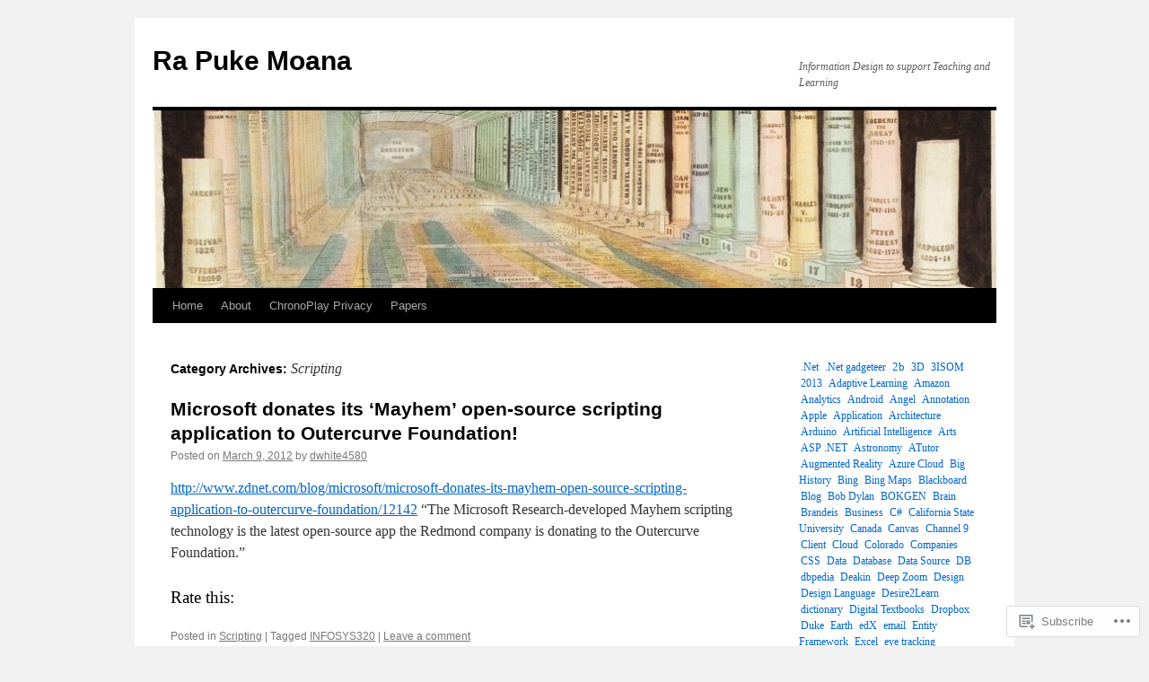

--- FILE ---
content_type: text/html; charset=UTF-8
request_url: https://rapukemoana.com/category/companies/microsoft/scripting/
body_size: 22065
content:
<!DOCTYPE html>
<html lang="en">
<head>
<meta charset="UTF-8" />
<title>
Scripting | Ra Puke Moana</title>
<link rel="profile" href="https://gmpg.org/xfn/11" />
<link rel="stylesheet" type="text/css" media="all" href="https://s0.wp.com/wp-content/themes/pub/twentyten/style.css?m=1659017451i&amp;ver=20190507" />
<link rel="pingback" href="https://rapukemoana.com/xmlrpc.php">
<meta name='robots' content='max-image-preview:large' />

<!-- Async WordPress.com Remote Login -->
<script id="wpcom_remote_login_js">
var wpcom_remote_login_extra_auth = '';
function wpcom_remote_login_remove_dom_node_id( element_id ) {
	var dom_node = document.getElementById( element_id );
	if ( dom_node ) { dom_node.parentNode.removeChild( dom_node ); }
}
function wpcom_remote_login_remove_dom_node_classes( class_name ) {
	var dom_nodes = document.querySelectorAll( '.' + class_name );
	for ( var i = 0; i < dom_nodes.length; i++ ) {
		dom_nodes[ i ].parentNode.removeChild( dom_nodes[ i ] );
	}
}
function wpcom_remote_login_final_cleanup() {
	wpcom_remote_login_remove_dom_node_classes( "wpcom_remote_login_msg" );
	wpcom_remote_login_remove_dom_node_id( "wpcom_remote_login_key" );
	wpcom_remote_login_remove_dom_node_id( "wpcom_remote_login_validate" );
	wpcom_remote_login_remove_dom_node_id( "wpcom_remote_login_js" );
	wpcom_remote_login_remove_dom_node_id( "wpcom_request_access_iframe" );
	wpcom_remote_login_remove_dom_node_id( "wpcom_request_access_styles" );
}

// Watch for messages back from the remote login
window.addEventListener( "message", function( e ) {
	if ( e.origin === "https://r-login.wordpress.com" ) {
		var data = {};
		try {
			data = JSON.parse( e.data );
		} catch( e ) {
			wpcom_remote_login_final_cleanup();
			return;
		}

		if ( data.msg === 'LOGIN' ) {
			// Clean up the login check iframe
			wpcom_remote_login_remove_dom_node_id( "wpcom_remote_login_key" );

			var id_regex = new RegExp( /^[0-9]+$/ );
			var token_regex = new RegExp( /^.*|.*|.*$/ );
			if (
				token_regex.test( data.token )
				&& id_regex.test( data.wpcomid )
			) {
				// We have everything we need to ask for a login
				var script = document.createElement( "script" );
				script.setAttribute( "id", "wpcom_remote_login_validate" );
				script.src = '/remote-login.php?wpcom_remote_login=validate'
					+ '&wpcomid=' + data.wpcomid
					+ '&token=' + encodeURIComponent( data.token )
					+ '&host=' + window.location.protocol
					+ '//' + window.location.hostname
					+ '&postid=1736'
					+ '&is_singular=';
				document.body.appendChild( script );
			}

			return;
		}

		// Safari ITP, not logged in, so redirect
		if ( data.msg === 'LOGIN-REDIRECT' ) {
			window.location = 'https://wordpress.com/log-in?redirect_to=' + window.location.href;
			return;
		}

		// Safari ITP, storage access failed, remove the request
		if ( data.msg === 'LOGIN-REMOVE' ) {
			var css_zap = 'html { -webkit-transition: margin-top 1s; transition: margin-top 1s; } /* 9001 */ html { margin-top: 0 !important; } * html body { margin-top: 0 !important; } @media screen and ( max-width: 782px ) { html { margin-top: 0 !important; } * html body { margin-top: 0 !important; } }';
			var style_zap = document.createElement( 'style' );
			style_zap.type = 'text/css';
			style_zap.appendChild( document.createTextNode( css_zap ) );
			document.body.appendChild( style_zap );

			var e = document.getElementById( 'wpcom_request_access_iframe' );
			e.parentNode.removeChild( e );

			document.cookie = 'wordpress_com_login_access=denied; path=/; max-age=31536000';

			return;
		}

		// Safari ITP
		if ( data.msg === 'REQUEST_ACCESS' ) {
			console.log( 'request access: safari' );

			// Check ITP iframe enable/disable knob
			if ( wpcom_remote_login_extra_auth !== 'safari_itp_iframe' ) {
				return;
			}

			// If we are in a "private window" there is no ITP.
			var private_window = false;
			try {
				var opendb = window.openDatabase( null, null, null, null );
			} catch( e ) {
				private_window = true;
			}

			if ( private_window ) {
				console.log( 'private window' );
				return;
			}

			var iframe = document.createElement( 'iframe' );
			iframe.id = 'wpcom_request_access_iframe';
			iframe.setAttribute( 'scrolling', 'no' );
			iframe.setAttribute( 'sandbox', 'allow-storage-access-by-user-activation allow-scripts allow-same-origin allow-top-navigation-by-user-activation' );
			iframe.src = 'https://r-login.wordpress.com/remote-login.php?wpcom_remote_login=request_access&origin=' + encodeURIComponent( data.origin ) + '&wpcomid=' + encodeURIComponent( data.wpcomid );

			var css = 'html { -webkit-transition: margin-top 1s; transition: margin-top 1s; } /* 9001 */ html { margin-top: 46px !important; } * html body { margin-top: 46px !important; } @media screen and ( max-width: 660px ) { html { margin-top: 71px !important; } * html body { margin-top: 71px !important; } #wpcom_request_access_iframe { display: block; height: 71px !important; } } #wpcom_request_access_iframe { border: 0px; height: 46px; position: fixed; top: 0; left: 0; width: 100%; min-width: 100%; z-index: 99999; background: #23282d; } ';

			var style = document.createElement( 'style' );
			style.type = 'text/css';
			style.id = 'wpcom_request_access_styles';
			style.appendChild( document.createTextNode( css ) );
			document.body.appendChild( style );

			document.body.appendChild( iframe );
		}

		if ( data.msg === 'DONE' ) {
			wpcom_remote_login_final_cleanup();
		}
	}
}, false );

// Inject the remote login iframe after the page has had a chance to load
// more critical resources
window.addEventListener( "DOMContentLoaded", function( e ) {
	var iframe = document.createElement( "iframe" );
	iframe.style.display = "none";
	iframe.setAttribute( "scrolling", "no" );
	iframe.setAttribute( "id", "wpcom_remote_login_key" );
	iframe.src = "https://r-login.wordpress.com/remote-login.php"
		+ "?wpcom_remote_login=key"
		+ "&origin=aHR0cHM6Ly9yYXB1a2Vtb2FuYS5jb20%3D"
		+ "&wpcomid=19412052"
		+ "&time=" + Math.floor( Date.now() / 1000 );
	document.body.appendChild( iframe );
}, false );
</script>
<link rel='dns-prefetch' href='//s0.wp.com' />
<link rel="alternate" type="application/rss+xml" title="Ra Puke Moana &raquo; Feed" href="https://rapukemoana.com/feed/" />
<link rel="alternate" type="application/rss+xml" title="Ra Puke Moana &raquo; Comments Feed" href="https://rapukemoana.com/comments/feed/" />
<link rel="alternate" type="application/rss+xml" title="Ra Puke Moana &raquo; Scripting Category Feed" href="https://rapukemoana.com/category/companies/microsoft/scripting/feed/" />
	<script type="text/javascript">
		/* <![CDATA[ */
		function addLoadEvent(func) {
			var oldonload = window.onload;
			if (typeof window.onload != 'function') {
				window.onload = func;
			} else {
				window.onload = function () {
					oldonload();
					func();
				}
			}
		}
		/* ]]> */
	</script>
	<style id='wp-emoji-styles-inline-css'>

	img.wp-smiley, img.emoji {
		display: inline !important;
		border: none !important;
		box-shadow: none !important;
		height: 1em !important;
		width: 1em !important;
		margin: 0 0.07em !important;
		vertical-align: -0.1em !important;
		background: none !important;
		padding: 0 !important;
	}
/*# sourceURL=wp-emoji-styles-inline-css */
</style>
<link crossorigin='anonymous' rel='stylesheet' id='all-css-2-1' href='/wp-content/plugins/gutenberg-core/v22.2.0/build/styles/block-library/style.css?m=1764855221i&cssminify=yes' type='text/css' media='all' />
<style id='wp-block-library-inline-css'>
.has-text-align-justify {
	text-align:justify;
}
.has-text-align-justify{text-align:justify;}

/*# sourceURL=wp-block-library-inline-css */
</style><style id='global-styles-inline-css'>
:root{--wp--preset--aspect-ratio--square: 1;--wp--preset--aspect-ratio--4-3: 4/3;--wp--preset--aspect-ratio--3-4: 3/4;--wp--preset--aspect-ratio--3-2: 3/2;--wp--preset--aspect-ratio--2-3: 2/3;--wp--preset--aspect-ratio--16-9: 16/9;--wp--preset--aspect-ratio--9-16: 9/16;--wp--preset--color--black: #000;--wp--preset--color--cyan-bluish-gray: #abb8c3;--wp--preset--color--white: #fff;--wp--preset--color--pale-pink: #f78da7;--wp--preset--color--vivid-red: #cf2e2e;--wp--preset--color--luminous-vivid-orange: #ff6900;--wp--preset--color--luminous-vivid-amber: #fcb900;--wp--preset--color--light-green-cyan: #7bdcb5;--wp--preset--color--vivid-green-cyan: #00d084;--wp--preset--color--pale-cyan-blue: #8ed1fc;--wp--preset--color--vivid-cyan-blue: #0693e3;--wp--preset--color--vivid-purple: #9b51e0;--wp--preset--color--blue: #0066cc;--wp--preset--color--medium-gray: #666;--wp--preset--color--light-gray: #f1f1f1;--wp--preset--gradient--vivid-cyan-blue-to-vivid-purple: linear-gradient(135deg,rgb(6,147,227) 0%,rgb(155,81,224) 100%);--wp--preset--gradient--light-green-cyan-to-vivid-green-cyan: linear-gradient(135deg,rgb(122,220,180) 0%,rgb(0,208,130) 100%);--wp--preset--gradient--luminous-vivid-amber-to-luminous-vivid-orange: linear-gradient(135deg,rgb(252,185,0) 0%,rgb(255,105,0) 100%);--wp--preset--gradient--luminous-vivid-orange-to-vivid-red: linear-gradient(135deg,rgb(255,105,0) 0%,rgb(207,46,46) 100%);--wp--preset--gradient--very-light-gray-to-cyan-bluish-gray: linear-gradient(135deg,rgb(238,238,238) 0%,rgb(169,184,195) 100%);--wp--preset--gradient--cool-to-warm-spectrum: linear-gradient(135deg,rgb(74,234,220) 0%,rgb(151,120,209) 20%,rgb(207,42,186) 40%,rgb(238,44,130) 60%,rgb(251,105,98) 80%,rgb(254,248,76) 100%);--wp--preset--gradient--blush-light-purple: linear-gradient(135deg,rgb(255,206,236) 0%,rgb(152,150,240) 100%);--wp--preset--gradient--blush-bordeaux: linear-gradient(135deg,rgb(254,205,165) 0%,rgb(254,45,45) 50%,rgb(107,0,62) 100%);--wp--preset--gradient--luminous-dusk: linear-gradient(135deg,rgb(255,203,112) 0%,rgb(199,81,192) 50%,rgb(65,88,208) 100%);--wp--preset--gradient--pale-ocean: linear-gradient(135deg,rgb(255,245,203) 0%,rgb(182,227,212) 50%,rgb(51,167,181) 100%);--wp--preset--gradient--electric-grass: linear-gradient(135deg,rgb(202,248,128) 0%,rgb(113,206,126) 100%);--wp--preset--gradient--midnight: linear-gradient(135deg,rgb(2,3,129) 0%,rgb(40,116,252) 100%);--wp--preset--font-size--small: 13px;--wp--preset--font-size--medium: 20px;--wp--preset--font-size--large: 36px;--wp--preset--font-size--x-large: 42px;--wp--preset--font-family--albert-sans: 'Albert Sans', sans-serif;--wp--preset--font-family--alegreya: Alegreya, serif;--wp--preset--font-family--arvo: Arvo, serif;--wp--preset--font-family--bodoni-moda: 'Bodoni Moda', serif;--wp--preset--font-family--bricolage-grotesque: 'Bricolage Grotesque', sans-serif;--wp--preset--font-family--cabin: Cabin, sans-serif;--wp--preset--font-family--chivo: Chivo, sans-serif;--wp--preset--font-family--commissioner: Commissioner, sans-serif;--wp--preset--font-family--cormorant: Cormorant, serif;--wp--preset--font-family--courier-prime: 'Courier Prime', monospace;--wp--preset--font-family--crimson-pro: 'Crimson Pro', serif;--wp--preset--font-family--dm-mono: 'DM Mono', monospace;--wp--preset--font-family--dm-sans: 'DM Sans', sans-serif;--wp--preset--font-family--dm-serif-display: 'DM Serif Display', serif;--wp--preset--font-family--domine: Domine, serif;--wp--preset--font-family--eb-garamond: 'EB Garamond', serif;--wp--preset--font-family--epilogue: Epilogue, sans-serif;--wp--preset--font-family--fahkwang: Fahkwang, sans-serif;--wp--preset--font-family--figtree: Figtree, sans-serif;--wp--preset--font-family--fira-sans: 'Fira Sans', sans-serif;--wp--preset--font-family--fjalla-one: 'Fjalla One', sans-serif;--wp--preset--font-family--fraunces: Fraunces, serif;--wp--preset--font-family--gabarito: Gabarito, system-ui;--wp--preset--font-family--ibm-plex-mono: 'IBM Plex Mono', monospace;--wp--preset--font-family--ibm-plex-sans: 'IBM Plex Sans', sans-serif;--wp--preset--font-family--ibarra-real-nova: 'Ibarra Real Nova', serif;--wp--preset--font-family--instrument-serif: 'Instrument Serif', serif;--wp--preset--font-family--inter: Inter, sans-serif;--wp--preset--font-family--josefin-sans: 'Josefin Sans', sans-serif;--wp--preset--font-family--jost: Jost, sans-serif;--wp--preset--font-family--libre-baskerville: 'Libre Baskerville', serif;--wp--preset--font-family--libre-franklin: 'Libre Franklin', sans-serif;--wp--preset--font-family--literata: Literata, serif;--wp--preset--font-family--lora: Lora, serif;--wp--preset--font-family--merriweather: Merriweather, serif;--wp--preset--font-family--montserrat: Montserrat, sans-serif;--wp--preset--font-family--newsreader: Newsreader, serif;--wp--preset--font-family--noto-sans-mono: 'Noto Sans Mono', sans-serif;--wp--preset--font-family--nunito: Nunito, sans-serif;--wp--preset--font-family--open-sans: 'Open Sans', sans-serif;--wp--preset--font-family--overpass: Overpass, sans-serif;--wp--preset--font-family--pt-serif: 'PT Serif', serif;--wp--preset--font-family--petrona: Petrona, serif;--wp--preset--font-family--piazzolla: Piazzolla, serif;--wp--preset--font-family--playfair-display: 'Playfair Display', serif;--wp--preset--font-family--plus-jakarta-sans: 'Plus Jakarta Sans', sans-serif;--wp--preset--font-family--poppins: Poppins, sans-serif;--wp--preset--font-family--raleway: Raleway, sans-serif;--wp--preset--font-family--roboto: Roboto, sans-serif;--wp--preset--font-family--roboto-slab: 'Roboto Slab', serif;--wp--preset--font-family--rubik: Rubik, sans-serif;--wp--preset--font-family--rufina: Rufina, serif;--wp--preset--font-family--sora: Sora, sans-serif;--wp--preset--font-family--source-sans-3: 'Source Sans 3', sans-serif;--wp--preset--font-family--source-serif-4: 'Source Serif 4', serif;--wp--preset--font-family--space-mono: 'Space Mono', monospace;--wp--preset--font-family--syne: Syne, sans-serif;--wp--preset--font-family--texturina: Texturina, serif;--wp--preset--font-family--urbanist: Urbanist, sans-serif;--wp--preset--font-family--work-sans: 'Work Sans', sans-serif;--wp--preset--spacing--20: 0.44rem;--wp--preset--spacing--30: 0.67rem;--wp--preset--spacing--40: 1rem;--wp--preset--spacing--50: 1.5rem;--wp--preset--spacing--60: 2.25rem;--wp--preset--spacing--70: 3.38rem;--wp--preset--spacing--80: 5.06rem;--wp--preset--shadow--natural: 6px 6px 9px rgba(0, 0, 0, 0.2);--wp--preset--shadow--deep: 12px 12px 50px rgba(0, 0, 0, 0.4);--wp--preset--shadow--sharp: 6px 6px 0px rgba(0, 0, 0, 0.2);--wp--preset--shadow--outlined: 6px 6px 0px -3px rgb(255, 255, 255), 6px 6px rgb(0, 0, 0);--wp--preset--shadow--crisp: 6px 6px 0px rgb(0, 0, 0);}:where(.is-layout-flex){gap: 0.5em;}:where(.is-layout-grid){gap: 0.5em;}body .is-layout-flex{display: flex;}.is-layout-flex{flex-wrap: wrap;align-items: center;}.is-layout-flex > :is(*, div){margin: 0;}body .is-layout-grid{display: grid;}.is-layout-grid > :is(*, div){margin: 0;}:where(.wp-block-columns.is-layout-flex){gap: 2em;}:where(.wp-block-columns.is-layout-grid){gap: 2em;}:where(.wp-block-post-template.is-layout-flex){gap: 1.25em;}:where(.wp-block-post-template.is-layout-grid){gap: 1.25em;}.has-black-color{color: var(--wp--preset--color--black) !important;}.has-cyan-bluish-gray-color{color: var(--wp--preset--color--cyan-bluish-gray) !important;}.has-white-color{color: var(--wp--preset--color--white) !important;}.has-pale-pink-color{color: var(--wp--preset--color--pale-pink) !important;}.has-vivid-red-color{color: var(--wp--preset--color--vivid-red) !important;}.has-luminous-vivid-orange-color{color: var(--wp--preset--color--luminous-vivid-orange) !important;}.has-luminous-vivid-amber-color{color: var(--wp--preset--color--luminous-vivid-amber) !important;}.has-light-green-cyan-color{color: var(--wp--preset--color--light-green-cyan) !important;}.has-vivid-green-cyan-color{color: var(--wp--preset--color--vivid-green-cyan) !important;}.has-pale-cyan-blue-color{color: var(--wp--preset--color--pale-cyan-blue) !important;}.has-vivid-cyan-blue-color{color: var(--wp--preset--color--vivid-cyan-blue) !important;}.has-vivid-purple-color{color: var(--wp--preset--color--vivid-purple) !important;}.has-black-background-color{background-color: var(--wp--preset--color--black) !important;}.has-cyan-bluish-gray-background-color{background-color: var(--wp--preset--color--cyan-bluish-gray) !important;}.has-white-background-color{background-color: var(--wp--preset--color--white) !important;}.has-pale-pink-background-color{background-color: var(--wp--preset--color--pale-pink) !important;}.has-vivid-red-background-color{background-color: var(--wp--preset--color--vivid-red) !important;}.has-luminous-vivid-orange-background-color{background-color: var(--wp--preset--color--luminous-vivid-orange) !important;}.has-luminous-vivid-amber-background-color{background-color: var(--wp--preset--color--luminous-vivid-amber) !important;}.has-light-green-cyan-background-color{background-color: var(--wp--preset--color--light-green-cyan) !important;}.has-vivid-green-cyan-background-color{background-color: var(--wp--preset--color--vivid-green-cyan) !important;}.has-pale-cyan-blue-background-color{background-color: var(--wp--preset--color--pale-cyan-blue) !important;}.has-vivid-cyan-blue-background-color{background-color: var(--wp--preset--color--vivid-cyan-blue) !important;}.has-vivid-purple-background-color{background-color: var(--wp--preset--color--vivid-purple) !important;}.has-black-border-color{border-color: var(--wp--preset--color--black) !important;}.has-cyan-bluish-gray-border-color{border-color: var(--wp--preset--color--cyan-bluish-gray) !important;}.has-white-border-color{border-color: var(--wp--preset--color--white) !important;}.has-pale-pink-border-color{border-color: var(--wp--preset--color--pale-pink) !important;}.has-vivid-red-border-color{border-color: var(--wp--preset--color--vivid-red) !important;}.has-luminous-vivid-orange-border-color{border-color: var(--wp--preset--color--luminous-vivid-orange) !important;}.has-luminous-vivid-amber-border-color{border-color: var(--wp--preset--color--luminous-vivid-amber) !important;}.has-light-green-cyan-border-color{border-color: var(--wp--preset--color--light-green-cyan) !important;}.has-vivid-green-cyan-border-color{border-color: var(--wp--preset--color--vivid-green-cyan) !important;}.has-pale-cyan-blue-border-color{border-color: var(--wp--preset--color--pale-cyan-blue) !important;}.has-vivid-cyan-blue-border-color{border-color: var(--wp--preset--color--vivid-cyan-blue) !important;}.has-vivid-purple-border-color{border-color: var(--wp--preset--color--vivid-purple) !important;}.has-vivid-cyan-blue-to-vivid-purple-gradient-background{background: var(--wp--preset--gradient--vivid-cyan-blue-to-vivid-purple) !important;}.has-light-green-cyan-to-vivid-green-cyan-gradient-background{background: var(--wp--preset--gradient--light-green-cyan-to-vivid-green-cyan) !important;}.has-luminous-vivid-amber-to-luminous-vivid-orange-gradient-background{background: var(--wp--preset--gradient--luminous-vivid-amber-to-luminous-vivid-orange) !important;}.has-luminous-vivid-orange-to-vivid-red-gradient-background{background: var(--wp--preset--gradient--luminous-vivid-orange-to-vivid-red) !important;}.has-very-light-gray-to-cyan-bluish-gray-gradient-background{background: var(--wp--preset--gradient--very-light-gray-to-cyan-bluish-gray) !important;}.has-cool-to-warm-spectrum-gradient-background{background: var(--wp--preset--gradient--cool-to-warm-spectrum) !important;}.has-blush-light-purple-gradient-background{background: var(--wp--preset--gradient--blush-light-purple) !important;}.has-blush-bordeaux-gradient-background{background: var(--wp--preset--gradient--blush-bordeaux) !important;}.has-luminous-dusk-gradient-background{background: var(--wp--preset--gradient--luminous-dusk) !important;}.has-pale-ocean-gradient-background{background: var(--wp--preset--gradient--pale-ocean) !important;}.has-electric-grass-gradient-background{background: var(--wp--preset--gradient--electric-grass) !important;}.has-midnight-gradient-background{background: var(--wp--preset--gradient--midnight) !important;}.has-small-font-size{font-size: var(--wp--preset--font-size--small) !important;}.has-medium-font-size{font-size: var(--wp--preset--font-size--medium) !important;}.has-large-font-size{font-size: var(--wp--preset--font-size--large) !important;}.has-x-large-font-size{font-size: var(--wp--preset--font-size--x-large) !important;}.has-albert-sans-font-family{font-family: var(--wp--preset--font-family--albert-sans) !important;}.has-alegreya-font-family{font-family: var(--wp--preset--font-family--alegreya) !important;}.has-arvo-font-family{font-family: var(--wp--preset--font-family--arvo) !important;}.has-bodoni-moda-font-family{font-family: var(--wp--preset--font-family--bodoni-moda) !important;}.has-bricolage-grotesque-font-family{font-family: var(--wp--preset--font-family--bricolage-grotesque) !important;}.has-cabin-font-family{font-family: var(--wp--preset--font-family--cabin) !important;}.has-chivo-font-family{font-family: var(--wp--preset--font-family--chivo) !important;}.has-commissioner-font-family{font-family: var(--wp--preset--font-family--commissioner) !important;}.has-cormorant-font-family{font-family: var(--wp--preset--font-family--cormorant) !important;}.has-courier-prime-font-family{font-family: var(--wp--preset--font-family--courier-prime) !important;}.has-crimson-pro-font-family{font-family: var(--wp--preset--font-family--crimson-pro) !important;}.has-dm-mono-font-family{font-family: var(--wp--preset--font-family--dm-mono) !important;}.has-dm-sans-font-family{font-family: var(--wp--preset--font-family--dm-sans) !important;}.has-dm-serif-display-font-family{font-family: var(--wp--preset--font-family--dm-serif-display) !important;}.has-domine-font-family{font-family: var(--wp--preset--font-family--domine) !important;}.has-eb-garamond-font-family{font-family: var(--wp--preset--font-family--eb-garamond) !important;}.has-epilogue-font-family{font-family: var(--wp--preset--font-family--epilogue) !important;}.has-fahkwang-font-family{font-family: var(--wp--preset--font-family--fahkwang) !important;}.has-figtree-font-family{font-family: var(--wp--preset--font-family--figtree) !important;}.has-fira-sans-font-family{font-family: var(--wp--preset--font-family--fira-sans) !important;}.has-fjalla-one-font-family{font-family: var(--wp--preset--font-family--fjalla-one) !important;}.has-fraunces-font-family{font-family: var(--wp--preset--font-family--fraunces) !important;}.has-gabarito-font-family{font-family: var(--wp--preset--font-family--gabarito) !important;}.has-ibm-plex-mono-font-family{font-family: var(--wp--preset--font-family--ibm-plex-mono) !important;}.has-ibm-plex-sans-font-family{font-family: var(--wp--preset--font-family--ibm-plex-sans) !important;}.has-ibarra-real-nova-font-family{font-family: var(--wp--preset--font-family--ibarra-real-nova) !important;}.has-instrument-serif-font-family{font-family: var(--wp--preset--font-family--instrument-serif) !important;}.has-inter-font-family{font-family: var(--wp--preset--font-family--inter) !important;}.has-josefin-sans-font-family{font-family: var(--wp--preset--font-family--josefin-sans) !important;}.has-jost-font-family{font-family: var(--wp--preset--font-family--jost) !important;}.has-libre-baskerville-font-family{font-family: var(--wp--preset--font-family--libre-baskerville) !important;}.has-libre-franklin-font-family{font-family: var(--wp--preset--font-family--libre-franklin) !important;}.has-literata-font-family{font-family: var(--wp--preset--font-family--literata) !important;}.has-lora-font-family{font-family: var(--wp--preset--font-family--lora) !important;}.has-merriweather-font-family{font-family: var(--wp--preset--font-family--merriweather) !important;}.has-montserrat-font-family{font-family: var(--wp--preset--font-family--montserrat) !important;}.has-newsreader-font-family{font-family: var(--wp--preset--font-family--newsreader) !important;}.has-noto-sans-mono-font-family{font-family: var(--wp--preset--font-family--noto-sans-mono) !important;}.has-nunito-font-family{font-family: var(--wp--preset--font-family--nunito) !important;}.has-open-sans-font-family{font-family: var(--wp--preset--font-family--open-sans) !important;}.has-overpass-font-family{font-family: var(--wp--preset--font-family--overpass) !important;}.has-pt-serif-font-family{font-family: var(--wp--preset--font-family--pt-serif) !important;}.has-petrona-font-family{font-family: var(--wp--preset--font-family--petrona) !important;}.has-piazzolla-font-family{font-family: var(--wp--preset--font-family--piazzolla) !important;}.has-playfair-display-font-family{font-family: var(--wp--preset--font-family--playfair-display) !important;}.has-plus-jakarta-sans-font-family{font-family: var(--wp--preset--font-family--plus-jakarta-sans) !important;}.has-poppins-font-family{font-family: var(--wp--preset--font-family--poppins) !important;}.has-raleway-font-family{font-family: var(--wp--preset--font-family--raleway) !important;}.has-roboto-font-family{font-family: var(--wp--preset--font-family--roboto) !important;}.has-roboto-slab-font-family{font-family: var(--wp--preset--font-family--roboto-slab) !important;}.has-rubik-font-family{font-family: var(--wp--preset--font-family--rubik) !important;}.has-rufina-font-family{font-family: var(--wp--preset--font-family--rufina) !important;}.has-sora-font-family{font-family: var(--wp--preset--font-family--sora) !important;}.has-source-sans-3-font-family{font-family: var(--wp--preset--font-family--source-sans-3) !important;}.has-source-serif-4-font-family{font-family: var(--wp--preset--font-family--source-serif-4) !important;}.has-space-mono-font-family{font-family: var(--wp--preset--font-family--space-mono) !important;}.has-syne-font-family{font-family: var(--wp--preset--font-family--syne) !important;}.has-texturina-font-family{font-family: var(--wp--preset--font-family--texturina) !important;}.has-urbanist-font-family{font-family: var(--wp--preset--font-family--urbanist) !important;}.has-work-sans-font-family{font-family: var(--wp--preset--font-family--work-sans) !important;}
/*# sourceURL=global-styles-inline-css */
</style>

<style id='classic-theme-styles-inline-css'>
/*! This file is auto-generated */
.wp-block-button__link{color:#fff;background-color:#32373c;border-radius:9999px;box-shadow:none;text-decoration:none;padding:calc(.667em + 2px) calc(1.333em + 2px);font-size:1.125em}.wp-block-file__button{background:#32373c;color:#fff;text-decoration:none}
/*# sourceURL=/wp-includes/css/classic-themes.min.css */
</style>
<link crossorigin='anonymous' rel='stylesheet' id='all-css-4-1' href='/_static/??-eJyNj+sOgjAMhV/I0oBG8YfxWdioON0t65Dw9hZIvMSE+KdpT853doZDBB18Jp8x2r4znlEHZYO+M1ZFWRclsHHREiR6FDtsDeeXAziPlgrNvMGPINfDOyuR6C42eXI4ak1DlpzY1rAhCgNKxUTMINOZ3kG+Csg/3CJj7BXmQYRRVFwK/uedfwHzm2ulEkloJ2uH4vo416COAkiVJpvgvw642MakCT27U7mvy3pbVcfD7QlstJXp&cssminify=yes' type='text/css' media='all' />
<style id='jetpack-global-styles-frontend-style-inline-css'>
:root { --font-headings: unset; --font-base: unset; --font-headings-default: -apple-system,BlinkMacSystemFont,"Segoe UI",Roboto,Oxygen-Sans,Ubuntu,Cantarell,"Helvetica Neue",sans-serif; --font-base-default: -apple-system,BlinkMacSystemFont,"Segoe UI",Roboto,Oxygen-Sans,Ubuntu,Cantarell,"Helvetica Neue",sans-serif;}
/*# sourceURL=jetpack-global-styles-frontend-style-inline-css */
</style>
<link crossorigin='anonymous' rel='stylesheet' id='all-css-6-1' href='/wp-content/themes/h4/global.css?m=1420737423i&cssminify=yes' type='text/css' media='all' />
<script type="text/javascript" id="wpcom-actionbar-placeholder-js-extra">
/* <![CDATA[ */
var actionbardata = {"siteID":"19412052","postID":"0","siteURL":"https://rapukemoana.com","xhrURL":"https://rapukemoana.com/wp-admin/admin-ajax.php","nonce":"8a5ce914b8","isLoggedIn":"","statusMessage":"","subsEmailDefault":"instantly","proxyScriptUrl":"https://s0.wp.com/wp-content/js/wpcom-proxy-request.js?m=1513050504i&amp;ver=20211021","i18n":{"followedText":"New posts from this site will now appear in your \u003Ca href=\"https://wordpress.com/reader\"\u003EReader\u003C/a\u003E","foldBar":"Collapse this bar","unfoldBar":"Expand this bar","shortLinkCopied":"Shortlink copied to clipboard."}};
//# sourceURL=wpcom-actionbar-placeholder-js-extra
/* ]]> */
</script>
<script type="text/javascript" id="jetpack-mu-wpcom-settings-js-before">
/* <![CDATA[ */
var JETPACK_MU_WPCOM_SETTINGS = {"assetsUrl":"https://s0.wp.com/wp-content/mu-plugins/jetpack-mu-wpcom-plugin/sun/jetpack_vendor/automattic/jetpack-mu-wpcom/src/build/"};
//# sourceURL=jetpack-mu-wpcom-settings-js-before
/* ]]> */
</script>
<script crossorigin='anonymous' type='text/javascript'  src='/wp-content/js/rlt-proxy.js?m=1720530689i'></script>
<script type="text/javascript" id="rlt-proxy-js-after">
/* <![CDATA[ */
	rltInitialize( {"token":null,"iframeOrigins":["https:\/\/widgets.wp.com"]} );
//# sourceURL=rlt-proxy-js-after
/* ]]> */
</script>
<link rel="EditURI" type="application/rsd+xml" title="RSD" href="https://rapukemoana.wordpress.com/xmlrpc.php?rsd" />
<meta name="generator" content="WordPress.com" />

<!-- Jetpack Open Graph Tags -->
<meta property="og:type" content="website" />
<meta property="og:title" content="Scripting &#8211; Ra Puke Moana" />
<meta property="og:url" content="https://rapukemoana.com/category/companies/microsoft/scripting/" />
<meta property="og:site_name" content="Ra Puke Moana" />
<meta property="og:image" content="https://secure.gravatar.com/blavatar/3d68abdd38dd8344c1707383e33fa3184143319d4477b2a0a3c323ee4abdbef7?s=200&#038;ts=1768259978" />
<meta property="og:image:width" content="200" />
<meta property="og:image:height" content="200" />
<meta property="og:image:alt" content="" />
<meta property="og:locale" content="en_US" />
<meta name="twitter:creator" content="@Rapuke" />
<meta name="twitter:site" content="@Rapuke" />

<!-- End Jetpack Open Graph Tags -->
<link rel="shortcut icon" type="image/x-icon" href="https://secure.gravatar.com/blavatar/3d68abdd38dd8344c1707383e33fa3184143319d4477b2a0a3c323ee4abdbef7?s=32" sizes="16x16" />
<link rel="icon" type="image/x-icon" href="https://secure.gravatar.com/blavatar/3d68abdd38dd8344c1707383e33fa3184143319d4477b2a0a3c323ee4abdbef7?s=32" sizes="16x16" />
<link rel="apple-touch-icon" href="https://secure.gravatar.com/blavatar/3d68abdd38dd8344c1707383e33fa3184143319d4477b2a0a3c323ee4abdbef7?s=114" />
<link rel='openid.server' href='https://rapukemoana.com/?openidserver=1' />
<link rel='openid.delegate' href='https://rapukemoana.com/' />
<link rel="search" type="application/opensearchdescription+xml" href="https://rapukemoana.com/osd.xml" title="Ra Puke Moana" />
<link rel="search" type="application/opensearchdescription+xml" href="https://s1.wp.com/opensearch.xml" title="WordPress.com" />
<meta name="description" content="Posts about Scripting written by dwhite4580" />
</head>

<body class="archive category category-scripting category-2929 wp-theme-pubtwentyten customizer-styles-applied single-author jetpack-reblog-enabled">
<div id="wrapper" class="hfeed">
	<div id="header">
		<div id="masthead">
			<div id="branding" role="banner">
								<div id="site-title">
					<span>
						<a href="https://rapukemoana.com/" title="Ra Puke Moana" rel="home">Ra Puke Moana</a>
					</span>
				</div>
				<div id="site-description">Information Design to support Teaching and Learning</div>

									<a class="home-link" href="https://rapukemoana.com/" title="Ra Puke Moana" rel="home">
						<img src="https://rapukemoana.com/wp-content/uploads/2011/08/cropped-thetempleoftime.jpg" width="940" height="198" alt="" />
					</a>
								</div><!-- #branding -->

			<div id="access" role="navigation">
								<div class="skip-link screen-reader-text"><a href="#content" title="Skip to content">Skip to content</a></div>
				<div class="menu"><ul>
<li ><a href="https://rapukemoana.com/">Home</a></li><li class="page_item page-item-2"><a href="https://rapukemoana.com/about/">About</a></li>
<li class="page_item page-item-5795"><a href="https://rapukemoana.com/chronoplay-privacy/">ChronoPlay Privacy</a></li>
<li class="page_item page-item-5748"><a href="https://rapukemoana.com/papers/">Papers</a></li>
</ul></div>
			</div><!-- #access -->
		</div><!-- #masthead -->
	</div><!-- #header -->

	<div id="main">

		<div id="container">
			<div id="content" role="main">

				<h1 class="page-title">Category Archives: <span>Scripting</span></h1>
				



	
			<div id="post-1736" class="post-1736 post type-post status-publish format-standard hentry category-scripting tag-infosys320">
			<h2 class="entry-title"><a href="https://rapukemoana.com/2012/03/09/microsoft-donates-its-mayhem-open-source-scripting-application-to-outercurve-foundation/" rel="bookmark">Microsoft donates its &#8216;Mayhem&#8217; open-source scripting application to Outercurve&nbsp;Foundation!</a></h2>

			<div class="entry-meta">
				<span class="meta-prep meta-prep-author">Posted on</span> <a href="https://rapukemoana.com/2012/03/09/microsoft-donates-its-mayhem-open-source-scripting-application-to-outercurve-foundation/" title="07:36" rel="bookmark"><span class="entry-date">March 9, 2012</span></a> <span class="meta-sep">by</span> <span class="author vcard"><a class="url fn n" href="https://rapukemoana.com/author/dwhite4580/" title="View all posts by dwhite4580">dwhite4580</a></span>			</div><!-- .entry-meta -->

					<div class="entry-summary">
				<p><a href="http://www.zdnet.com/blog/microsoft/microsoft-donates-its-mayhem-open-source-scripting-application-to-outercurve-foundation/12142" rel="nofollow">http://www.zdnet.com/blog/microsoft/microsoft-donates-its-mayhem-open-source-scripting-application-to-outercurve-foundation/12142</a> &#8220;The Microsoft Research-developed Mayhem scripting technology is the latest open-source app the Redmond company is donating to the Outercurve Foundation.&#8221;</p>
<div class="sd-block sd-rating"><h3 class="sd-title">Rate this:</h3><div class="cs-rating pd-rating" id="pd_rating_holder_4893836_post_1736"></div></div>			</div><!-- .entry-summary -->
	
			<div class="entry-utility">
													<span class="cat-links">
						<span class="entry-utility-prep entry-utility-prep-cat-links">Posted in</span> <a href="https://rapukemoana.com/category/companies/microsoft/scripting/" rel="category tag">Scripting</a>					</span>
					<span class="meta-sep">|</span>
				
								<span class="tag-links">
					<span class="entry-utility-prep entry-utility-prep-tag-links">Tagged</span> <a href="https://rapukemoana.com/tag/infosys320/" rel="tag">INFOSYS320</a>				</span>
				<span class="meta-sep">|</span>
				
				<span class="comments-link"><a href="https://rapukemoana.com/2012/03/09/microsoft-donates-its-mayhem-open-source-scripting-application-to-outercurve-foundation/#respond">Leave a comment</a></span>

							</div><!-- .entry-utility -->
		</div><!-- #post-1736 -->

		
	


			</div><!-- #content -->
		</div><!-- #container -->


		<div id="primary" class="widget-area" role="complementary">
						<ul class="xoxo">

<li id="tag_cloud-2" class="widget-container widget_tag_cloud"><h3 class="widget-title"></h3><div style="overflow: hidden;"><a href="https://rapukemoana.com/category/companies/microsoft/net/" style="font-size: 100.45691906005%; padding: 1px; margin: 1px;"  title=".Net (8)">.Net</a> <a href="https://rapukemoana.com/category/companies/microsoft/net-gadgeteer/" style="font-size: 100.06527415144%; padding: 1px; margin: 1px;"  title=".Net gadgeteer (2)">.Net gadgeteer</a> <a href="https://rapukemoana.com/category/2b/" style="font-size: 108.28981723238%; padding: 1px; margin: 1px;"  title="2b (128)">2b</a> <a href="https://rapukemoana.com/category/information-design/user-experience/3d/" style="font-size: 100%; padding: 1px; margin: 1px;"  title="3D (1)">3D</a> <a href="https://rapukemoana.com/category/3isom/" style="font-size: 100.58746736292%; padding: 1px; margin: 1px;"  title="3ISOM (10)">3ISOM</a> <a href="https://rapukemoana.com/category/companies/microsoft/sharepoint/2013/" style="font-size: 100%; padding: 1px; margin: 1px;"  title="2013 (1)">2013</a> <a href="https://rapukemoana.com/category/teaching-and-learning/adaptive-learning/" style="font-size: 100.06527415144%; padding: 1px; margin: 1px;"  title="Adaptive Learning (2)">Adaptive Learning</a> <a href="https://rapukemoana.com/category/companies/amazon/" style="font-size: 100.06527415144%; padding: 1px; margin: 1px;"  title="Amazon (2)">Amazon</a> <a href="https://rapukemoana.com/category/information-design/analytics/" style="font-size: 100%; padding: 1px; margin: 1px;"  title="Analytics (1)">Analytics</a> <a href="https://rapukemoana.com/category/companies/google-companies/android/" style="font-size: 100.06527415144%; padding: 1px; margin: 1px;"  title="Android (2)">Android</a> <a href="https://rapukemoana.com/category/teaching-and-learning/lms-teaching-and-learning/angel/" style="font-size: 100.06527415144%; padding: 1px; margin: 1px;"  title="Angel (2)">Angel</a> <a href="https://rapukemoana.com/category/information-design/user-experience/annotation/" style="font-size: 100.58746736292%; padding: 1px; margin: 1px;"  title="Annotation (10)">Annotation</a> <a href="https://rapukemoana.com/category/companies/apple/" style="font-size: 100%; padding: 1px; margin: 1px;"  title="Apple (1)">Apple</a> <a href="https://rapukemoana.com/category/information-design/application/" style="font-size: 100%; padding: 1px; margin: 1px;"  title="Application (1)">Application</a> <a href="https://rapukemoana.com/category/information-design/architecture/" style="font-size: 100.13054830287%; padding: 1px; margin: 1px;"  title="Architecture (3)">Architecture</a> <a href="https://rapukemoana.com/category/technology/arduino/" style="font-size: 100%; padding: 1px; margin: 1px;"  title="Arduino (1)">Arduino</a> <a href="https://rapukemoana.com/category/information-design/artificial-intelligence/" style="font-size: 100.19582245431%; padding: 1px; margin: 1px;"  title="Artificial Intelligence (4)">Artificial Intelligence</a> <a href="https://rapukemoana.com/category/arts/" style="font-size: 100%; padding: 1px; margin: 1px;"  title="Arts (1)">Arts</a> <a href="https://rapukemoana.com/category/companies/microsoft/asp-net/" style="font-size: 100%; padding: 1px; margin: 1px;"  title="ASP .NET (1)">ASP .NET</a> <a href="https://rapukemoana.com/category/astronomy/" style="font-size: 100%; padding: 1px; margin: 1px;"  title="Astronomy (1)">Astronomy</a> <a href="https://rapukemoana.com/category/teaching-and-learning/lms-teaching-and-learning/atutor/" style="font-size: 100%; padding: 1px; margin: 1px;"  title="ATutor (1)">ATutor</a> <a href="https://rapukemoana.com/category/information-design/augmented-reality/" style="font-size: 100%; padding: 1px; margin: 1px;"  title="Augmented Reality (1)">Augmented Reality</a> <a href="https://rapukemoana.com/category/companies/microsoft/azure-cloud/" style="font-size: 100.84856396867%; padding: 1px; margin: 1px;"  title="Azure Cloud (14)">Azure Cloud</a> <a href="https://rapukemoana.com/category/history/big-history/" style="font-size: 100.52219321149%; padding: 1px; margin: 1px;"  title="Big History (9)">Big History</a> <a href="https://rapukemoana.com/category/information-design/search/bing-search/" style="font-size: 100%; padding: 1px; margin: 1px;"  title="Bing (1)">Bing</a> <a href="https://rapukemoana.com/category/companies/microsoft/bing/bing-maps/" style="font-size: 100%; padding: 1px; margin: 1px;"  title="Bing Maps (1)">Bing Maps</a> <a href="https://rapukemoana.com/category/teaching-and-learning/lms-teaching-and-learning/blackboard/" style="font-size: 101.6318537859%; padding: 1px; margin: 1px;"  title="Blackboard (26)">Blackboard</a> <a href="https://rapukemoana.com/category/social-media/blog/" style="font-size: 100.13054830287%; padding: 1px; margin: 1px;"  title="Blog (3)">Blog</a> <a href="https://rapukemoana.com/category/music/bob-dylan/" style="font-size: 100%; padding: 1px; margin: 1px;"  title="Bob Dylan (1)">Bob Dylan</a> <a href="https://rapukemoana.com/category/2b/bokgen/" style="font-size: 100.19582245431%; padding: 1px; margin: 1px;"  title="BOKGEN (4)">BOKGEN</a> <a href="https://rapukemoana.com/category/science/brain/" style="font-size: 100.19582245431%; padding: 1px; margin: 1px;"  title="Brain (4)">Brain</a> <a href="https://rapukemoana.com/category/teaching-and-learning/university/brandeis/" style="font-size: 100%; padding: 1px; margin: 1px;"  title="Brandeis (1)">Brandeis</a> <a href="https://rapukemoana.com/category/business/" style="font-size: 100.19582245431%; padding: 1px; margin: 1px;"  title="Business (4)">Business</a> <a href="https://rapukemoana.com/category/companies/microsoft/c/" style="font-size: 100.06527415144%; padding: 1px; margin: 1px;"  title="C# (2)">C#</a> <a href="https://rapukemoana.com/category/teaching-and-learning/university/california-state-university/" style="font-size: 100%; padding: 1px; margin: 1px;"  title="California State University (1)">California State University</a> <a href="https://rapukemoana.com/category/country/canada/" style="font-size: 100%; padding: 1px; margin: 1px;"  title="Canada (1)">Canada</a> <a href="https://rapukemoana.com/category/teaching-and-learning/lms-teaching-and-learning/canvas/" style="font-size: 100.13054830287%; padding: 1px; margin: 1px;"  title="Canvas (3)">Canvas</a> <a href="https://rapukemoana.com/category/companies/microsoft/channel-9/" style="font-size: 100%; padding: 1px; margin: 1px;"  title="Channel 9 (1)">Channel 9</a> <a href="https://rapukemoana.com/category/2b/client/" style="font-size: 101.37075718016%; padding: 1px; margin: 1px;"  title="Client (22)">Client</a> <a href="https://rapukemoana.com/category/information-design/cloud/" style="font-size: 100.19582245431%; padding: 1px; margin: 1px;"  title="Cloud (4)">Cloud</a> <a href="https://rapukemoana.com/category/teaching-and-learning/university/colorado/" style="font-size: 100%; padding: 1px; margin: 1px;"  title="Colorado (1)">Colorado</a> <a href="https://rapukemoana.com/category/companies/" style="font-size: 100.06527415144%; padding: 1px; margin: 1px;"  title="Companies (2)">Companies</a> <a href="https://rapukemoana.com/category/technology/css/" style="font-size: 100.06527415144%; padding: 1px; margin: 1px;"  title="CSS (2)">CSS</a> <a href="https://rapukemoana.com/category/information-design/data/" style="font-size: 101.04438642298%; padding: 1px; margin: 1px;"  title="Data (17)">Data</a> <a href="https://rapukemoana.com/category/information-design/database/" style="font-size: 100.06527415144%; padding: 1px; margin: 1px;"  title="Database (2)">Database</a> <a href="https://rapukemoana.com/category/information-design/data/data-source/" style="font-size: 101.95822454308%; padding: 1px; margin: 1px;"  title="Data Source (31)">Data Source</a> <a href="https://rapukemoana.com/category/2b/db/" style="font-size: 100.19582245431%; padding: 1px; margin: 1px;"  title="DB (4)">DB</a> <a href="https://rapukemoana.com/category/information-design/data/data-source/dbpedia/" style="font-size: 100%; padding: 1px; margin: 1px;"  title="dbpedia (1)">dbpedia</a> <a href="https://rapukemoana.com/category/teaching-and-learning/university/deakin/" style="font-size: 100%; padding: 1px; margin: 1px;"  title="Deakin (1)">Deakin</a> <a href="https://rapukemoana.com/category/companies/microsoft/silverlight/deep-zoom/" style="font-size: 100%; padding: 1px; margin: 1px;"  title="Deep Zoom (1)">Deep Zoom</a> <a href="https://rapukemoana.com/category/design/" style="font-size: 100.52219321149%; padding: 1px; margin: 1px;"  title="Design (9)">Design</a> <a href="https://rapukemoana.com/category/information-design/user-experience/design-language/" style="font-size: 100%; padding: 1px; margin: 1px;"  title="Design Language (1)">Design Language</a> <a href="https://rapukemoana.com/category/teaching-and-learning/lms-teaching-and-learning/desire2learn/" style="font-size: 100.39164490862%; padding: 1px; margin: 1px;"  title="Desire2Learn (7)">Desire2Learn</a> <a href="https://rapukemoana.com/category/dictionary/" style="font-size: 100%; padding: 1px; margin: 1px;"  title="dictionary (1)">dictionary</a> <a href="https://rapukemoana.com/category/teaching-and-learning/digital-textbooks/" style="font-size: 100.52219321149%; padding: 1px; margin: 1px;"  title="Digital Textbooks (9)">Digital Textbooks</a> <a href="https://rapukemoana.com/category/social-media/dropbox/" style="font-size: 100%; padding: 1px; margin: 1px;"  title="Dropbox (1)">Dropbox</a> <a href="https://rapukemoana.com/category/teaching-and-learning/university/duke/" style="font-size: 100.06527415144%; padding: 1px; margin: 1px;"  title="Duke (2)">Duke</a> <a href="https://rapukemoana.com/category/science/earth/" style="font-size: 100.19582245431%; padding: 1px; margin: 1px;"  title="Earth (4)">Earth</a> <a href="https://rapukemoana.com/category/teaching-and-learning/lms-teaching-and-learning/edx/" style="font-size: 100%; padding: 1px; margin: 1px;"  title="edX (1)">edX</a> <a href="https://rapukemoana.com/category/2b/email/" style="font-size: 101.37075718016%; padding: 1px; margin: 1px;"  title="email (22)">email</a> <a href="https://rapukemoana.com/category/companies/microsoft/entity-framework/" style="font-size: 100%; padding: 1px; margin: 1px;"  title="Entity Framework (1)">Entity Framework</a> <a href="https://rapukemoana.com/category/companies/microsoft/office/excel/" style="font-size: 100.06527415144%; padding: 1px; margin: 1px;"  title="Excel (2)">Excel</a> <a href="https://rapukemoana.com/category/information-design/user-experience/eye-tracking/" style="font-size: 100%; padding: 1px; margin: 1px;"  title="eye tracking (1)">eye tracking</a> <a href="https://rapukemoana.com/category/social-media/facebook/" style="font-size: 100.32637075718%; padding: 1px; margin: 1px;"  title="Facebook (6)">Facebook</a> <a href="https://rapukemoana.com/category/companies/microsoft/fast-async/" style="font-size: 100%; padding: 1px; margin: 1px;"  title="Fast Async (1)">Fast Async</a> <a href="https://rapukemoana.com/category/companies/microsoft/fetchclimate/" style="font-size: 100%; padding: 1px; margin: 1px;"  title="FetchClimate (1)">FetchClimate</a> <a href="https://rapukemoana.com/category/teaching-and-learning/university/fiu-ecampus/" style="font-size: 100%; padding: 1px; margin: 1px;"  title="FIU eCampus (1)">FIU eCampus</a> <a href="https://rapukemoana.com/category/information-design/user-experience/fluid/" style="font-size: 100%; padding: 1px; margin: 1px;"  title="Fluid (1)">Fluid</a> <a href="https://rapukemoana.com/category/technology/future-technology/" style="font-size: 100%; padding: 1px; margin: 1px;"  title="Future (1)">Future</a> <a href="https://rapukemoana.com/category/information-design/games/game-engine/" style="font-size: 100%; padding: 1px; margin: 1px;"  title="Game Engine (1)">Game Engine</a> <a href="https://rapukemoana.com/category/information-design/games/" style="font-size: 101.30548302872%; padding: 1px; margin: 1px;"  title="Games (21)">Games</a> <a href="https://rapukemoana.com/category/general/" style="font-size: 100.26109660574%; padding: 1px; margin: 1px;"  title="General (5)">General</a> <a href="https://rapukemoana.com/category/companies/google-companies/" style="font-size: 100%; padding: 1px; margin: 1px;"  title="Google (1)">Google</a> <a href="https://rapukemoana.com/category/technology/hardware/" style="font-size: 100.13054830287%; padding: 1px; margin: 1px;"  title="Hardware (3)">Hardware</a> <a href="https://rapukemoana.com/category/history/" style="font-size: 100.32637075718%; padding: 1px; margin: 1px;"  title="History (6)">History</a> <a href="https://rapukemoana.com/category/technology/html5/" style="font-size: 100.19582245431%; padding: 1px; margin: 1px;"  title="HTML5 (4)">HTML5</a> <a href="https://rapukemoana.com/category/human-intellect-augmentation/" style="font-size: 100.32637075718%; padding: 1px; margin: 1px;"  title="Human Intellect Augmentation (6)">Human Intellect Augmentation</a> <a href="https://rapukemoana.com/category/hypermedia/" style="font-size: 100.13054830287%; padding: 1px; margin: 1px;"  title="Hypermedia (3)">Hypermedia</a> <a href="https://rapukemoana.com/category/companies/ibm/" style="font-size: 100.06527415144%; padding: 1px; margin: 1px;"  title="IBM (2)">IBM</a> <a href="https://rapukemoana.com/category/companies/apple/ibook/" style="font-size: 100%; padding: 1px; margin: 1px;"  title="iBook (1)">iBook</a> <a href="https://rapukemoana.com/category/teaching-and-learning/university/illinois-state-university/" style="font-size: 100.06527415144%; padding: 1px; margin: 1px;"  title="Illinois State University (2)">Illinois State University</a> <a href="https://rapukemoana.com/category/information-design/user-experience/immersive-virtual-environment/" style="font-size: 100%; padding: 1px; margin: 1px;"  title="Immersive Virtual Environment (1)">Immersive Virtual Environment</a> <a href="https://rapukemoana.com/category/companies/microsoft/infer-net/" style="font-size: 100%; padding: 1px; margin: 1px;"  title="Infer.net (1)">Infer.net</a> <a href="https://rapukemoana.com/category/information-design/" style="font-size: 100.39164490862%; padding: 1px; margin: 1px;"  title="Information Design (7)">Information Design</a> <a href="https://rapukemoana.com/category/information-design/internet-information-design/" style="font-size: 100%; padding: 1px; margin: 1px;"  title="Internet (1)">Internet</a> <a href="https://rapukemoana.com/category/companies/apple/ios/" style="font-size: 100%; padding: 1px; margin: 1px;"  title="iOS (1)">iOS</a> <a href="https://rapukemoana.com/category/companies/apple/ipad/" style="font-size: 100%; padding: 1px; margin: 1px;"  title="iPad (1)">iPad</a> <a href="https://rapukemoana.com/category/companies/apple/iphone/" style="font-size: 100.13054830287%; padding: 1px; margin: 1px;"  title="iPhone (3)">iPhone</a> <a href="https://rapukemoana.com/category/teaching-and-learning/lms-teaching-and-learning/itunes-u/" style="font-size: 100%; padding: 1px; margin: 1px;"  title="iTunes U (1)">iTunes U</a> <a href="https://rapukemoana.com/category/technology/javascript/" style="font-size: 100.13054830287%; padding: 1px; margin: 1px;"  title="Javascript (3)">Javascript</a> <a href="https://rapukemoana.com/category/information-design/language/javascript-language/" style="font-size: 100%; padding: 1px; margin: 1px;"  title="JavaScript (1)">JavaScript</a> <a href="https://rapukemoana.com/category/companies/ibm/jeopardy/" style="font-size: 100%; padding: 1px; margin: 1px;"  title="Jeopardy (1)">Jeopardy</a> <a href="https://rapukemoana.com/category/companies/kickstarter/" style="font-size: 100%; padding: 1px; margin: 1px;"  title="Kickstarter (1)">Kickstarter</a> <a href="https://rapukemoana.com/category/companies/amazon/kindle/" style="font-size: 100%; padding: 1px; margin: 1px;"  title="Kindle (1)">Kindle</a> <a href="https://rapukemoana.com/category/companies/microsoft/kinect/" style="font-size: 103.13315926893%; padding: 1px; margin: 1px;"  title="Kinect (49)">Kinect</a> <a href="https://rapukemoana.com/category/teaching-and-learning/lms-teaching-and-learning/knewton-adaptive-learning-platform/" style="font-size: 100%; padding: 1px; margin: 1px;"  title="Knewton Adaptive Learning Platform (1)">Knewton Adaptive Learning Platform</a> <a href="https://rapukemoana.com/category/teaching-and-learning/knower/" style="font-size: 100.32637075718%; padding: 1px; margin: 1px;"  title="Knower (6)">Knower</a> <a href="https://rapukemoana.com/category/teaching-and-learning/knowledge/" style="font-size: 101.82767624021%; padding: 1px; margin: 1px;"  title="Knowledge (29)">Knowledge</a> <a href="https://rapukemoana.com/category/teaching-and-learning/knowledge/knowledge-fingerprint/" style="font-size: 100%; padding: 1px; margin: 1px;"  title="Knowledge Fingerprint (1)">Knowledge Fingerprint</a> <a href="https://rapukemoana.com/category/information-design/language/" style="font-size: 100%; padding: 1px; margin: 1px;"  title="Language (1)">Language</a> <a href="https://rapukemoana.com/category/teaching-and-learning/learning-analytics/" style="font-size: 100.06527415144%; padding: 1px; margin: 1px;"  title="Learning Analytics (2)">Learning Analytics</a> <a href="https://rapukemoana.com/category/science/life/" style="font-size: 100%; padding: 1px; margin: 1px;"  title="Life (1)">Life</a> <a href="https://rapukemoana.com/category/companies/microsoft/lightswitch/" style="font-size: 100.06527415144%; padding: 1px; margin: 1px;"  title="Lightswitch (2)">Lightswitch</a> <a href="https://rapukemoana.com/category/information-design/data/linked-open-data/" style="font-size: 100.26109660574%; padding: 1px; margin: 1px;"  title="Linked Open Data (5)">Linked Open Data</a> <a href="https://rapukemoana.com/category/teaching-and-learning/lms-teaching-and-learning/" style="font-size: 100.84856396867%; padding: 1px; margin: 1px;"  title="LMS (14)">LMS</a> <a href="https://rapukemoana.com/category/teaching-and-learning/eportfolio/mahara/" style="font-size: 100%; padding: 1px; margin: 1px;"  title="Mahara (1)">Mahara</a> <a href="https://rapukemoana.com/category/teaching-and-learning/memory/" style="font-size: 100%; padding: 1px; margin: 1px;"  title="Memory (1)">Memory</a> <a href="https://rapukemoana.com/category/information-design/user-experience/design-language/metro/" style="font-size: 100.06527415144%; padding: 1px; margin: 1px;"  title="Metro (2)">Metro</a> <a href="https://rapukemoana.com/category/companies/microsoft/" style="font-size: 101.69712793734%; padding: 1px; margin: 1px;"  title="Microsoft (27)">Microsoft</a> <a href="https://rapukemoana.com/category/teaching-and-learning/university/mit/" style="font-size: 100.06527415144%; padding: 1px; margin: 1px;"  title="MIT (2)">MIT</a> <a href="https://rapukemoana.com/category/information-design/games/mmorpgs/" style="font-size: 100%; padding: 1px; margin: 1px;"  title="MMORPGs (1)">MMORPGs</a> <a href="https://rapukemoana.com/category/information-design/mobile/" style="font-size: 100.32637075718%; padding: 1px; margin: 1px;"  title="Mobile (6)">Mobile</a> <a href="https://rapukemoana.com/category/teaching-and-learning/lms-teaching-and-learning/moodle/" style="font-size: 101.30548302872%; padding: 1px; margin: 1px;"  title="Moodle (21)">Moodle</a> <a href="https://rapukemoana.com/category/music/" style="font-size: 100.19582245431%; padding: 1px; margin: 1px;"  title="Music (4)">Music</a> <a href="https://rapukemoana.com/category/software/mvvm/" style="font-size: 100%; padding: 1px; margin: 1px;"  title="MVVM (1)">MVVM</a> <a href="https://rapukemoana.com/category/information-design/user-experience/neural-coupling/" style="font-size: 100.13054830287%; padding: 1px; margin: 1px;"  title="Neural Coupling (3)">Neural Coupling</a> <a href="https://rapukemoana.com/category/companies/nfc-near-field-communication/" style="font-size: 100.19582245431%; padding: 1px; margin: 1px;"  title="NFC - Near Field Communication (4)">NFC - Near Field Communication</a> <a href="https://rapukemoana.com/category/information-design/database/nosql/" style="font-size: 100.13054830287%; padding: 1px; margin: 1px;"  title="NoSQL (3)">NoSQL</a> <a href="https://rapukemoana.com/category/information-design/user-experience/no-touch-gesture/" style="font-size: 100%; padding: 1px; margin: 1px;"  title="No Touch Gesture (1)">No Touch Gesture</a> <a href="https://rapukemoana.com/category/information-design/data/odata/" style="font-size: 100.58746736292%; padding: 1px; margin: 1px;"  title="OData (10)">OData</a> <a href="https://rapukemoana.com/category/companies/microsoft/office/" style="font-size: 100%; padding: 1px; margin: 1px;"  title="Office (1)">Office</a> <a href="https://rapukemoana.com/category/teaching-and-learning/knowledge/ontology/" style="font-size: 100.9138381201%; padding: 1px; margin: 1px;"  title="Ontology (15)">Ontology</a> <a href="https://rapukemoana.com/category/2b/partners/" style="font-size: 100%; padding: 1px; margin: 1px;"  title="Partners (1)">Partners</a> <a href="https://rapukemoana.com/category/software/pdf/" style="font-size: 100%; padding: 1px; margin: 1px;"  title="PDF (1)">PDF</a> <a href="https://rapukemoana.com/category/teaching-and-learning/personal-knowledge-integrators/" style="font-size: 100%; padding: 1px; margin: 1px;"  title="Personal Knowledge Integrators (1)">Personal Knowledge Integrators</a> <a href="https://rapukemoana.com/category/teaching-and-learning/personal-learning-environments-ple/" style="font-size: 100.58746736292%; padding: 1px; margin: 1px;"  title="Personal Learning Environments (PLE) (10)">Personal Learning Environments (PLE)</a> <a href="https://rapukemoana.com/category/information-design/persuasive/" style="font-size: 100%; padding: 1px; margin: 1px;"  title="Persuasive (1)">Persuasive</a> <a href="https://rapukemoana.com/category/philosophy/" style="font-size: 100.06527415144%; padding: 1px; margin: 1px;"  title="Philosophy (2)">Philosophy</a> <a href="https://rapukemoana.com/category/companies/microsoft/silverlight/pivotviewer/" style="font-size: 100%; padding: 1px; margin: 1px;"  title="PivotViewer (1)">PivotViewer</a> <a href="https://rapukemoana.com/category/companies/pixelsense/" style="font-size: 100.06527415144%; padding: 1px; margin: 1px;"  title="PixelSense (2)">PixelSense</a> <a href="https://rapukemoana.com/category/companies/microsoft/office/excel/powerpivot/" style="font-size: 100.06527415144%; padding: 1px; margin: 1px;"  title="PowerPivot (2)">PowerPivot</a> <a href="https://rapukemoana.com/category/companies/microsoft/powerpoint/" style="font-size: 100%; padding: 1px; margin: 1px;"  title="PowerPoint (1)">PowerPoint</a> <a href="https://rapukemoana.com/category/teaching-and-learning/problem-based-learning/" style="font-size: 100%; padding: 1px; margin: 1px;"  title="Problem Based Learning (1)">Problem Based Learning</a> <a href="https://rapukemoana.com/category/3isom/programming/" style="font-size: 100.58746736292%; padding: 1px; margin: 1px;"  title="Programming (10)">Programming</a> <a href="https://rapukemoana.com/category/2b/project/" style="font-size: 100%; padding: 1px; margin: 1px;"  title="Project (1)">Project</a> <a href="https://rapukemoana.com/category/information-design/prototype/" style="font-size: 100%; padding: 1px; margin: 1px;"  title="Prototype (1)">Prototype</a> <a href="https://rapukemoana.com/category/qr-code/" style="font-size: 100%; padding: 1px; margin: 1px;"  title="QR Code (1)">QR Code</a> <a href="https://rapukemoana.com/category/social-media/wiki/qwiki/" style="font-size: 100%; padding: 1px; margin: 1px;"  title="Qwiki (1)">Qwiki</a> <a href="https://rapukemoana.com/category/technology/rdf/" style="font-size: 100%; padding: 1px; margin: 1px;"  title="RDF (1)">RDF</a> <a href="https://rapukemoana.com/category/social-media/recomender/" style="font-size: 100%; padding: 1px; margin: 1px;"  title="Recomender (1)">Recomender</a> <a href="https://rapukemoana.com/category/information-design/recommender/" style="font-size: 100%; padding: 1px; margin: 1px;"  title="Recommender (1)">Recommender</a> <a href="https://rapukemoana.com/category/companies/microsoft/net/reporting/" style="font-size: 100%; padding: 1px; margin: 1px;"  title="Reporting (1)">Reporting</a> <a href="https://rapukemoana.com/category/research/" style="font-size: 100.06527415144%; padding: 1px; margin: 1px;"  title="Research (2)">Research</a> <a href="https://rapukemoana.com/category/companies/microsoft/robotics-microsoft/" style="font-size: 100%; padding: 1px; margin: 1px;"  title="Robotics (1)">Robotics</a> <a href="https://rapukemoana.com/category/teaching-and-learning/lms-teaching-and-learning/sakai/" style="font-size: 101.24020887728%; padding: 1px; margin: 1px;"  title="Sakai (20)">Sakai</a> <a href="https://rapukemoana.com/category/science/" style="font-size: 100.32637075718%; padding: 1px; margin: 1px;"  title="Science (6)">Science</a> <a href="https://rapukemoana.com/category/companies/microsoft/scripting/" style="font-size: 100%; padding: 1px; margin: 1px;"  title="Scripting (1)">Scripting</a> <a href="https://rapukemoana.com/category/2b/search-2b/" style="font-size: 100%; padding: 1px; margin: 1px;"  title="Search (1)">Search</a> <a href="https://rapukemoana.com/category/technology/semantic-web/" style="font-size: 100.26109660574%; padding: 1px; margin: 1px;"  title="Semantic Web (5)">Semantic Web</a> <a href="https://rapukemoana.com/category/information-design/games/serious/" style="font-size: 100.19582245431%; padding: 1px; margin: 1px;"  title="Serious (4)">Serious</a> <a href="https://rapukemoana.com/category/companies/microsoft/sharepoint/" style="font-size: 100.06527415144%; padding: 1px; margin: 1px;"  title="SharePoint (2)">SharePoint</a> <a href="https://rapukemoana.com/category/teaching-and-learning/lms-teaching-and-learning/sharepointlms/" style="font-size: 100%; padding: 1px; margin: 1px;"  title="SharePointLMS (1)">SharePointLMS</a> <a href="https://rapukemoana.com/category/companies/microsoft/sho-data-analysis/" style="font-size: 100%; padding: 1px; margin: 1px;"  title="Sho - Data Analysis (1)">Sho - Data Analysis</a> <a href="https://rapukemoana.com/category/companies/microsoft/signalr/" style="font-size: 100%; padding: 1px; margin: 1px;"  title="SignalR (1)">SignalR</a> <a href="https://rapukemoana.com/category/companies/microsoft/silverlight/" style="font-size: 100.19582245431%; padding: 1px; margin: 1px;"  title="Silverlight (4)">Silverlight</a> <a href="https://rapukemoana.com/category/skydrive/" style="font-size: 100%; padding: 1px; margin: 1px;"  title="SkyDrive (1)">SkyDrive</a> <a href="https://rapukemoana.com/category/social-media/social-analytics/" style="font-size: 100%; padding: 1px; margin: 1px;"  title="Social Analytics (1)">Social Analytics</a> <a href="https://rapukemoana.com/category/social-media/" style="font-size: 101.04438642298%; padding: 1px; margin: 1px;"  title="Social Media (17)">Social Media</a> <a href="https://rapukemoana.com/category/companies/microsoft/socl/" style="font-size: 100%; padding: 1px; margin: 1px;"  title="Socl (1)">Socl</a> <a href="https://rapukemoana.com/category/software/" style="font-size: 100.06527415144%; padding: 1px; margin: 1px;"  title="Software (2)">Software</a> <a href="https://rapukemoana.com/category/information-design/source-control/" style="font-size: 100%; padding: 1px; margin: 1px;"  title="Source Control (1)">Source Control</a> <a href="https://rapukemoana.com/category/space/" style="font-size: 100.19582245431%; padding: 1px; margin: 1px;"  title="Space (4)">Space</a> <a href="https://rapukemoana.com/category/information-design/data/sparql/" style="font-size: 100.13054830287%; padding: 1px; margin: 1px;"  title="SPARQL (3)">SPARQL</a> <a href="https://rapukemoana.com/category/information-design/data/spatial/" style="font-size: 100.13054830287%; padding: 1px; margin: 1px;"  title="Spatial (3)">Spatial</a> <a href="https://rapukemoana.com/category/information-design/database/sql/" style="font-size: 100.13054830287%; padding: 1px; margin: 1px;"  title="SQL (3)">SQL</a> <a href="https://rapukemoana.com/category/2b/src/" style="font-size: 100.39164490862%; padding: 1px; margin: 1px;"  title="SRC (7)">SRC</a> <a href="https://rapukemoana.com/category/teaching-and-learning/university/stanford/" style="font-size: 100.06527415144%; padding: 1px; margin: 1px;"  title="Stanford (2)">Stanford</a> <a href="https://rapukemoana.com/category/information-design/statistics/" style="font-size: 100%; padding: 1px; margin: 1px;"  title="Statistics (1)">Statistics</a> <a href="https://rapukemoana.com/category/information-design/user-experience/stylus/" style="font-size: 100%; padding: 1px; margin: 1px;"  title="Stylus (1)">Stylus</a> <a href="https://rapukemoana.com/category/companies/microsoft/surface/" style="font-size: 100.32637075718%; padding: 1px; margin: 1px;"  title="Surface (6)">Surface</a> <a href="https://rapukemoana.com/category/2b/sync/" style="font-size: 100.52219321149%; padding: 1px; margin: 1px;"  title="Sync (9)">Sync</a> <a href="https://rapukemoana.com/category/teaching-and-learning/university/syracuse-university/" style="font-size: 100.06527415144%; padding: 1px; margin: 1px;"  title="Syracuse University (2)">Syracuse University</a> <a href="https://rapukemoana.com/category/teaching-and-learning/knowledge/taxonomy/" style="font-size: 100.19582245431%; padding: 1px; margin: 1px;"  title="Taxonomy (4)">Taxonomy</a> <a href="https://rapukemoana.com/category/teaching-and-learning/" style="font-size: 102.74151436031%; padding: 1px; margin: 1px;"  title="Teaching and Learning (43)">Teaching and Learning</a> <a href="https://rapukemoana.com/category/technology/" style="font-size: 100.58746736292%; padding: 1px; margin: 1px;"  title="Technology (10)">Technology</a> <a href="https://rapukemoana.com/category/information-design/text-analysis/" style="font-size: 100%; padding: 1px; margin: 1px;"  title="Text Analysis (1)">Text Analysis</a> <a href="https://rapukemoana.com/category/teaching-and-learning/textbook/" style="font-size: 100%; padding: 1px; margin: 1px;"  title="Textbook (1)">Textbook</a> <a href="https://rapukemoana.com/category/information-design/user-experience/translation-user-experience/text-to-speech/" style="font-size: 100%; padding: 1px; margin: 1px;"  title="Text to Speech (1)">Text to Speech</a> <a href="https://rapukemoana.com/category/teaching-and-learning/knowledge/thesauri/" style="font-size: 100.06527415144%; padding: 1px; margin: 1px;"  title="thesauri (2)">thesauri</a> <a href="https://rapukemoana.com/category/teaching-and-learning/university/the-university-of-north-carolina/" style="font-size: 100.13054830287%; padding: 1px; margin: 1px;"  title="The University of North Carolina (3)">The University of North Carolina</a> <a href="https://rapukemoana.com/category/time/" style="font-size: 100.13054830287%; padding: 1px; margin: 1px;"  title="Time (3)">Time</a> <a href="https://rapukemoana.com/category/information-design/user-experience/timeline/" style="font-size: 101.43603133159%; padding: 1px; margin: 1px;"  title="Timeline (23)">Timeline</a> <a href="https://rapukemoana.com/category/2b/tools/" style="font-size: 100.06527415144%; padding: 1px; margin: 1px;"  title="Tools (2)">Tools</a> <a href="https://rapukemoana.com/category/information-design/topic-maps/" style="font-size: 100.26109660574%; padding: 1px; margin: 1px;"  title="Topic Maps (5)">Topic Maps</a> <a href="https://rapukemoana.com/category/information-design/user-experience/touch/" style="font-size: 100%; padding: 1px; margin: 1px;"  title="Touch (1)">Touch</a> <a href="https://rapukemoana.com/category/companies/microsoft/touchdevelop/" style="font-size: 100%; padding: 1px; margin: 1px;"  title="TouchDevelop (1)">TouchDevelop</a> <a href="https://rapukemoana.com/category/information-design/user-experience/translation-user-experience/" style="font-size: 100%; padding: 1px; margin: 1px;"  title="Translation (1)">Translation</a> <a href="https://rapukemoana.com/category/information-design/translator/" style="font-size: 100%; padding: 1px; margin: 1px;"  title="Translator (1)">Translator</a> <a href="https://rapukemoana.com/category/companies/microsoft/translator-hub/" style="font-size: 100%; padding: 1px; margin: 1px;"  title="Translator Hub (1)">Translator Hub</a> <a href="https://rapukemoana.com/category/information-design/user-experience/visualisation/treemap/" style="font-size: 100.06527415144%; padding: 1px; margin: 1px;"  title="Treemap (2)">Treemap</a> <a href="https://rapukemoana.com/category/companies/microsoft/c/treeview/" style="font-size: 100.06527415144%; padding: 1px; margin: 1px;"  title="Treeview (2)">Treeview</a> <a href="https://rapukemoana.com/category/teaching-and-learning/university/tufts/" style="font-size: 100%; padding: 1px; margin: 1px;"  title="Tufts (1)">Tufts</a> <a href="https://rapukemoana.com/category/software/ui-components/" style="font-size: 100.06527415144%; padding: 1px; margin: 1px;"  title="UI Components (2)">UI Components</a> <a href="https://rapukemoana.com/category/uncategorized/" style="font-size: 275%; padding: 1px; margin: 1px;"  title="Uncategorized (2682)">Uncategorized</a> <a href="https://rapukemoana.com/category/teaching-and-learning/university/" style="font-size: 100%; padding: 1px; margin: 1px;"  title="University (1)">University</a> <a href="https://rapukemoana.com/category/information-design/user-experience/usability-guidelines/" style="font-size: 100%; padding: 1px; margin: 1px;"  title="Usability Guidelines (1)">Usability Guidelines</a> <a href="https://rapukemoana.com/category/information-design/user-experience/" style="font-size: 102.15404699739%; padding: 1px; margin: 1px;"  title="User Experience (34)">User Experience</a> <a href="https://rapukemoana.com/category/information-design/user-experience/video/" style="font-size: 100.58746736292%; padding: 1px; margin: 1px;"  title="Video (10)">Video</a> <a href="https://rapukemoana.com/category/information-design/user-experience/visualisation/" style="font-size: 101.69712793734%; padding: 1px; margin: 1px;"  title="Visualisation (27)">Visualisation</a> <a href="https://rapukemoana.com/category/companies/microsoft/visual-studio/" style="font-size: 100.13054830287%; padding: 1px; margin: 1px;"  title="Visual Studio (3)">Visual Studio</a> <a href="https://rapukemoana.com/category/information-design/webservices/" style="font-size: 100%; padding: 1px; margin: 1px;"  title="Webservices (1)">Webservices</a> <a href="https://rapukemoana.com/category/social-media/wiki/" style="font-size: 100%; padding: 1px; margin: 1px;"  title="Wiki (1)">Wiki</a> <a href="https://rapukemoana.com/category/social-media/wikipedia/" style="font-size: 100.13054830287%; padding: 1px; margin: 1px;"  title="Wikipedia (3)">Wikipedia</a> <a href="https://rapukemoana.com/category/companies/microsoft/windows-8/" style="font-size: 100.39164490862%; padding: 1px; margin: 1px;"  title="Windows 8 (7)">Windows 8</a> <a href="https://rapukemoana.com/category/companies/microsoft/windows-embedded/" style="font-size: 100%; padding: 1px; margin: 1px;"  title="Windows Embedded (1)">Windows Embedded</a> <a href="https://rapukemoana.com/category/companies/microsoft/windows-phone/" style="font-size: 103.9817232376%; padding: 1px; margin: 1px;"  title="Windows Phone (62)">Windows Phone</a> <a href="https://rapukemoana.com/category/information-design/search/wolframalpha/" style="font-size: 100%; padding: 1px; margin: 1px;"  title="Wolfram|Alpha (1)">Wolfram|Alpha</a> <a href="https://rapukemoana.com/category/social-media/blog/wordpress/" style="font-size: 100.45691906005%; padding: 1px; margin: 1px;"  title="Wordpress (8)">Wordpress</a> <a href="https://rapukemoana.com/category/companies/microsoft/wpf/" style="font-size: 100.13054830287%; padding: 1px; margin: 1px;"  title="WPF (3)">WPF</a> <a href="https://rapukemoana.com/category/companies/microsoft/xaml/" style="font-size: 100%; padding: 1px; margin: 1px;"  title="XAML (1)">XAML</a> <a href="https://rapukemoana.com/category/companies/microsoft/xbox/" style="font-size: 100.06527415144%; padding: 1px; margin: 1px;"  title="XBox (2)">XBox</a> </div></li><li id="wp_tag_cloud-2" class="widget-container wp_widget_tag_cloud"><h3 class="widget-title">Tags</h3><ul class='wp-tag-cloud' role='list'>
	<li><a href="https://rapukemoana.com/tag/alan-kay/" class="tag-cloud-link tag-link-2095764 tag-link-position-1" style="font-size: 8pt;" aria-label="Alan Kay (1 item)">Alan Kay</a></li>
	<li><a href="https://rapukemoana.com/tag/ben-schneiderman/" class="tag-cloud-link tag-link-31856575 tag-link-position-2" style="font-size: 10.1875pt;" aria-label="Ben Schneiderman (3 items)">Ben Schneiderman</a></li>
	<li><a href="https://rapukemoana.com/tag/big-history/" class="tag-cloud-link tag-link-2278284 tag-link-position-3" style="font-size: 8pt;" aria-label="Big History (1 item)">Big History</a></li>
	<li><a href="https://rapukemoana.com/tag/bill-buxton/" class="tag-cloud-link tag-link-1154816 tag-link-position-4" style="font-size: 10.1875pt;" aria-label="Bill Buxton (3 items)">Bill Buxton</a></li>
	<li><a href="https://rapukemoana.com/tag/bob-dylan/" class="tag-cloud-link tag-link-33833 tag-link-position-5" style="font-size: 8pt;" aria-label="Bob Dylan (1 item)">Bob Dylan</a></li>
	<li><a href="https://rapukemoana.com/tag/david-c-white/" class="tag-cloud-link tag-link-42184440 tag-link-position-6" style="font-size: 9.3125pt;" aria-label="David C. White (2 items)">David C. White</a></li>
	<li><a href="https://rapukemoana.com/tag/dead-sea-scrolls/" class="tag-cloud-link tag-link-103872 tag-link-position-7" style="font-size: 8pt;" aria-label="Dead Sea Scrolls (1 item)">Dead Sea Scrolls</a></li>
	<li><a href="https://rapukemoana.com/tag/edward-tufte/" class="tag-cloud-link tag-link-553186 tag-link-position-8" style="font-size: 10.1875pt;" aria-label="Edward Tufte (3 items)">Edward Tufte</a></li>
	<li><a href="https://rapukemoana.com/tag/graz/" class="tag-cloud-link tag-link-190940 tag-link-position-9" style="font-size: 8pt;" aria-label="Graz (1 item)">Graz</a></li>
	<li><a href="https://rapukemoana.com/tag/icalt-2012/" class="tag-cloud-link tag-link-72451917 tag-link-position-10" style="font-size: 18.791666666667pt;" aria-label="ICALT 2012 (59 items)">ICALT 2012</a></li>
	<li><a href="https://rapukemoana.com/tag/infomgmt192/" class="tag-cloud-link tag-link-13252407 tag-link-position-11" style="font-size: 22pt;" aria-label="INFOMGMT192 (164 items)">INFOMGMT192</a></li>
	<li><a href="https://rapukemoana.com/tag/infosys220/" class="tag-cloud-link tag-link-62935910 tag-link-position-12" style="font-size: 13.104166666667pt;" aria-label="INFOSYS220 (9 items)">INFOSYS220</a></li>
	<li><a href="https://rapukemoana.com/tag/infosys320/" class="tag-cloud-link tag-link-62857932 tag-link-position-13" style="font-size: 20.46875pt;" aria-label="INFOSYS320 (101 items)">INFOSYS320</a></li>
	<li><a href="https://rapukemoana.com/tag/knower/" class="tag-cloud-link tag-link-1796583 tag-link-position-14" style="font-size: 10.916666666667pt;" aria-label="Knower (4 items)">Knower</a></li>
	<li><a href="https://rapukemoana.com/tag/knowledge-theatre/" class="tag-cloud-link tag-link-75889505 tag-link-position-15" style="font-size: 17.479166666667pt;" aria-label="Knowledge Theatre (39 items)">Knowledge Theatre</a></li>
	<li><a href="https://rapukemoana.com/tag/kurzweil/" class="tag-cloud-link tag-link-54574 tag-link-position-16" style="font-size: 11.5pt;" aria-label="Kurzweil (5 items)">Kurzweil</a></li>
	<li><a href="https://rapukemoana.com/tag/lms-review/" class="tag-cloud-link tag-link-18635836 tag-link-position-17" style="font-size: 20.6875pt;" aria-label="LMS Review (109 items)">LMS Review</a></li>
	<li><a href="https://rapukemoana.com/tag/microsoft/" class="tag-cloud-link tag-link-637 tag-link-position-18" style="font-size: 8pt;" aria-label="Microsoft (1 item)">Microsoft</a></li>
	<li><a href="https://rapukemoana.com/tag/nokia/" class="tag-cloud-link tag-link-3664 tag-link-position-19" style="font-size: 8pt;" aria-label="Nokia (1 item)">Nokia</a></li>
	<li><a href="https://rapukemoana.com/tag/ray-ozzie/" class="tag-cloud-link tag-link-91077 tag-link-position-20" style="font-size: 8pt;" aria-label="Ray Ozzie (1 item)">Ray Ozzie</a></li>
	<li><a href="https://rapukemoana.com/tag/stephen-wolfram/" class="tag-cloud-link tag-link-2266900 tag-link-position-21" style="font-size: 10.1875pt;" aria-label="Stephen Wolfram (3 items)">Stephen Wolfram</a></li>
	<li><a href="https://rapukemoana.com/tag/ted-nelson/" class="tag-cloud-link tag-link-1182430 tag-link-position-22" style="font-size: 10.1875pt;" aria-label="Ted Nelson (3 items)">Ted Nelson</a></li>
	<li><a href="https://rapukemoana.com/tag/windows/" class="tag-cloud-link tag-link-800 tag-link-position-23" style="font-size: 8pt;" aria-label="windows (1 item)">windows</a></li>
</ul>
</li>			</ul>
		</div><!-- #primary .widget-area -->


		<div id="secondary" class="widget-area" role="complementary">
			<ul class="xoxo">
				<li id="categories-2" class="widget-container widget_categories"><h3 class="widget-title">Categories</h3><form action="https://rapukemoana.com" method="get"><label class="screen-reader-text" for="cat">Categories</label><select  name='cat' id='cat' class='postform'>
	<option value='-1'>Select Category</option>
	<option class="level-0" value="610761">2b</option>
	<option class="level-1" value="217427047">&nbsp;&nbsp;&nbsp;BOKGEN</option>
	<option class="level-1" value="124397">&nbsp;&nbsp;&nbsp;Client</option>
	<option class="level-1" value="4667">&nbsp;&nbsp;&nbsp;DB</option>
	<option class="level-1" value="163">&nbsp;&nbsp;&nbsp;email</option>
	<option class="level-1" value="217535547">&nbsp;&nbsp;&nbsp;Javascript</option>
	<option class="level-1" value="217427129">&nbsp;&nbsp;&nbsp;Lightswitch</option>
	<option class="level-1" value="18024">&nbsp;&nbsp;&nbsp;Partners</option>
	<option class="level-1" value="1019">&nbsp;&nbsp;&nbsp;Project</option>
	<option class="level-1" value="217542878">&nbsp;&nbsp;&nbsp;Search</option>
	<option class="level-1" value="388671">&nbsp;&nbsp;&nbsp;SRC</option>
	<option class="level-1" value="106543">&nbsp;&nbsp;&nbsp;Sync</option>
	<option class="level-1" value="1981">&nbsp;&nbsp;&nbsp;Tools</option>
	<option class="level-0" value="217543420">3ISOM</option>
	<option class="level-1" value="196">&nbsp;&nbsp;&nbsp;Programming</option>
	<option class="level-0" value="8090">Arts</option>
	<option class="level-0" value="4003">Astronomy</option>
	<option class="level-0" value="179">Business</option>
	<option class="level-0" value="2738">Companies</option>
	<option class="level-1" value="6602">&nbsp;&nbsp;&nbsp;Amazon</option>
	<option class="level-2" value="1017603">&nbsp;&nbsp;&nbsp;&nbsp;&nbsp;&nbsp;Kindle</option>
	<option class="level-1" value="291">&nbsp;&nbsp;&nbsp;Apple</option>
	<option class="level-2" value="12258">&nbsp;&nbsp;&nbsp;&nbsp;&nbsp;&nbsp;iBook</option>
	<option class="level-2" value="324281">&nbsp;&nbsp;&nbsp;&nbsp;&nbsp;&nbsp;iOS</option>
	<option class="level-2" value="580102">&nbsp;&nbsp;&nbsp;&nbsp;&nbsp;&nbsp;iPad</option>
	<option class="level-2" value="106595">&nbsp;&nbsp;&nbsp;&nbsp;&nbsp;&nbsp;iPhone</option>
	<option class="level-1" value="2728094">&nbsp;&nbsp;&nbsp;Google</option>
	<option class="level-2" value="641922">&nbsp;&nbsp;&nbsp;&nbsp;&nbsp;&nbsp;Android</option>
	<option class="level-1" value="32744">&nbsp;&nbsp;&nbsp;IBM</option>
	<option class="level-2" value="182565">&nbsp;&nbsp;&nbsp;&nbsp;&nbsp;&nbsp;Jeopardy</option>
	<option class="level-1" value="344761">&nbsp;&nbsp;&nbsp;Kickstarter</option>
	<option class="level-1" value="637">&nbsp;&nbsp;&nbsp;Microsoft</option>
	<option class="level-2" value="2427">&nbsp;&nbsp;&nbsp;&nbsp;&nbsp;&nbsp;.Net</option>
	<option class="level-3" value="38379">&nbsp;&nbsp;&nbsp;&nbsp;&nbsp;&nbsp;&nbsp;&nbsp;&nbsp;Reporting</option>
	<option class="level-2" value="53780799">&nbsp;&nbsp;&nbsp;&nbsp;&nbsp;&nbsp;.Net gadgeteer</option>
	<option class="level-2" value="94234">&nbsp;&nbsp;&nbsp;&nbsp;&nbsp;&nbsp;ASP .NET</option>
	<option class="level-2" value="17079474">&nbsp;&nbsp;&nbsp;&nbsp;&nbsp;&nbsp;Azure Cloud</option>
	<option class="level-2" value="34399">&nbsp;&nbsp;&nbsp;&nbsp;&nbsp;&nbsp;Bing</option>
	<option class="level-3" value="20951340">&nbsp;&nbsp;&nbsp;&nbsp;&nbsp;&nbsp;&nbsp;&nbsp;&nbsp;Bing Maps</option>
	<option class="level-2" value="2426">&nbsp;&nbsp;&nbsp;&nbsp;&nbsp;&nbsp;C#</option>
	<option class="level-3" value="2235562">&nbsp;&nbsp;&nbsp;&nbsp;&nbsp;&nbsp;&nbsp;&nbsp;&nbsp;Treeview</option>
	<option class="level-2" value="3818">&nbsp;&nbsp;&nbsp;&nbsp;&nbsp;&nbsp;Channel 9</option>
	<option class="level-2" value="1047186">&nbsp;&nbsp;&nbsp;&nbsp;&nbsp;&nbsp;Entity Framework</option>
	<option class="level-2" value="62774639">&nbsp;&nbsp;&nbsp;&nbsp;&nbsp;&nbsp;Fast Async</option>
	<option class="level-2" value="81774227">&nbsp;&nbsp;&nbsp;&nbsp;&nbsp;&nbsp;FetchClimate</option>
	<option class="level-2" value="43415592">&nbsp;&nbsp;&nbsp;&nbsp;&nbsp;&nbsp;Infer.net</option>
	<option class="level-2" value="18608004">&nbsp;&nbsp;&nbsp;&nbsp;&nbsp;&nbsp;Kinect</option>
	<option class="level-2" value="1384093">&nbsp;&nbsp;&nbsp;&nbsp;&nbsp;&nbsp;Lightswitch</option>
	<option class="level-2" value="315">&nbsp;&nbsp;&nbsp;&nbsp;&nbsp;&nbsp;Office</option>
	<option class="level-3" value="25398">&nbsp;&nbsp;&nbsp;&nbsp;&nbsp;&nbsp;&nbsp;&nbsp;&nbsp;Excel</option>
	<option class="level-4" value="26818141">&nbsp;&nbsp;&nbsp;&nbsp;&nbsp;&nbsp;&nbsp;&nbsp;&nbsp;&nbsp;&nbsp;&nbsp;PowerPivot</option>
	<option class="level-2" value="40296">&nbsp;&nbsp;&nbsp;&nbsp;&nbsp;&nbsp;PowerPoint</option>
	<option class="level-2" value="82593159">&nbsp;&nbsp;&nbsp;&nbsp;&nbsp;&nbsp;Robotics</option>
	<option class="level-2" value="2929" selected="selected">&nbsp;&nbsp;&nbsp;&nbsp;&nbsp;&nbsp;Scripting</option>
	<option class="level-2" value="37382">&nbsp;&nbsp;&nbsp;&nbsp;&nbsp;&nbsp;SharePoint</option>
	<option class="level-3" value="755991">&nbsp;&nbsp;&nbsp;&nbsp;&nbsp;&nbsp;&nbsp;&nbsp;&nbsp;2013</option>
	<option class="level-2" value="63322511">&nbsp;&nbsp;&nbsp;&nbsp;&nbsp;&nbsp;Sho &#8211; Data Analysis</option>
	<option class="level-2" value="68523697">&nbsp;&nbsp;&nbsp;&nbsp;&nbsp;&nbsp;SignalR</option>
	<option class="level-2" value="984139">&nbsp;&nbsp;&nbsp;&nbsp;&nbsp;&nbsp;Silverlight</option>
	<option class="level-3" value="5362177">&nbsp;&nbsp;&nbsp;&nbsp;&nbsp;&nbsp;&nbsp;&nbsp;&nbsp;Deep Zoom</option>
	<option class="level-3" value="38319704">&nbsp;&nbsp;&nbsp;&nbsp;&nbsp;&nbsp;&nbsp;&nbsp;&nbsp;PivotViewer</option>
	<option class="level-2" value="12918082">&nbsp;&nbsp;&nbsp;&nbsp;&nbsp;&nbsp;Socl</option>
	<option class="level-2" value="21689">&nbsp;&nbsp;&nbsp;&nbsp;&nbsp;&nbsp;Surface</option>
	<option class="level-2" value="73822740">&nbsp;&nbsp;&nbsp;&nbsp;&nbsp;&nbsp;TouchDevelop</option>
	<option class="level-2" value="82596066">&nbsp;&nbsp;&nbsp;&nbsp;&nbsp;&nbsp;Translator Hub</option>
	<option class="level-2" value="6678">&nbsp;&nbsp;&nbsp;&nbsp;&nbsp;&nbsp;Visual Studio</option>
	<option class="level-2" value="4502980">&nbsp;&nbsp;&nbsp;&nbsp;&nbsp;&nbsp;Windows 8</option>
	<option class="level-2" value="97224">&nbsp;&nbsp;&nbsp;&nbsp;&nbsp;&nbsp;Windows Embedded</option>
	<option class="level-2" value="16872499">&nbsp;&nbsp;&nbsp;&nbsp;&nbsp;&nbsp;Windows Phone</option>
	<option class="level-2" value="46652">&nbsp;&nbsp;&nbsp;&nbsp;&nbsp;&nbsp;WPF</option>
	<option class="level-2" value="103962">&nbsp;&nbsp;&nbsp;&nbsp;&nbsp;&nbsp;XAML</option>
	<option class="level-2" value="502">&nbsp;&nbsp;&nbsp;&nbsp;&nbsp;&nbsp;XBox</option>
	<option class="level-1" value="52106992">&nbsp;&nbsp;&nbsp;NFC &#8211; Near Field Communication</option>
	<option class="level-1" value="48925140">&nbsp;&nbsp;&nbsp;PixelSense</option>
	<option class="level-0" value="2124">Country</option>
	<option class="level-1" value="2443">&nbsp;&nbsp;&nbsp;Canada</option>
	<option class="level-0" value="148">Design</option>
	<option class="level-0" value="2760">dictionary</option>
	<option class="level-0" value="2850">Future</option>
	<option class="level-0" value="54">General</option>
	<option class="level-0" value="678">History</option>
	<option class="level-1" value="2278284">&nbsp;&nbsp;&nbsp;Big History</option>
	<option class="level-0" value="63315440">Human Intellect Augmentation</option>
	<option class="level-0" value="139403">Hypermedia</option>
	<option class="level-0" value="29349">Information Design</option>
	<option class="level-1" value="11453">&nbsp;&nbsp;&nbsp;Analytics</option>
	<option class="level-1" value="3370">&nbsp;&nbsp;&nbsp;Application</option>
	<option class="level-1" value="2290">&nbsp;&nbsp;&nbsp;Architecture</option>
	<option class="level-1" value="12374">&nbsp;&nbsp;&nbsp;Artificial Intelligence</option>
	<option class="level-1" value="282669">&nbsp;&nbsp;&nbsp;Augmented Reality</option>
	<option class="level-1" value="69816">&nbsp;&nbsp;&nbsp;Cloud</option>
	<option class="level-1" value="22379">&nbsp;&nbsp;&nbsp;Data</option>
	<option class="level-2" value="1380401">&nbsp;&nbsp;&nbsp;&nbsp;&nbsp;&nbsp;Data Source</option>
	<option class="level-3" value="929179">&nbsp;&nbsp;&nbsp;&nbsp;&nbsp;&nbsp;&nbsp;&nbsp;&nbsp;dbpedia</option>
	<option class="level-2" value="19606597">&nbsp;&nbsp;&nbsp;&nbsp;&nbsp;&nbsp;Linked Open Data</option>
	<option class="level-2" value="2611405">&nbsp;&nbsp;&nbsp;&nbsp;&nbsp;&nbsp;OData</option>
	<option class="level-2" value="24140">&nbsp;&nbsp;&nbsp;&nbsp;&nbsp;&nbsp;SPARQL</option>
	<option class="level-2" value="891160">&nbsp;&nbsp;&nbsp;&nbsp;&nbsp;&nbsp;Spatial</option>
	<option class="level-1" value="475">&nbsp;&nbsp;&nbsp;Database</option>
	<option class="level-2" value="22319505">&nbsp;&nbsp;&nbsp;&nbsp;&nbsp;&nbsp;NoSQL</option>
	<option class="level-2" value="10346">&nbsp;&nbsp;&nbsp;&nbsp;&nbsp;&nbsp;SQL</option>
	<option class="level-1" value="21">&nbsp;&nbsp;&nbsp;Games</option>
	<option class="level-2" value="819175">&nbsp;&nbsp;&nbsp;&nbsp;&nbsp;&nbsp;Game Engine</option>
	<option class="level-2" value="13887">&nbsp;&nbsp;&nbsp;&nbsp;&nbsp;&nbsp;MMORPGs</option>
	<option class="level-2" value="2835">&nbsp;&nbsp;&nbsp;&nbsp;&nbsp;&nbsp;Serious</option>
	<option class="level-1" value="99983982">&nbsp;&nbsp;&nbsp;Internet</option>
	<option class="level-1" value="1934">&nbsp;&nbsp;&nbsp;Language</option>
	<option class="level-2" value="5807409">&nbsp;&nbsp;&nbsp;&nbsp;&nbsp;&nbsp;JavaScript</option>
	<option class="level-1" value="120">&nbsp;&nbsp;&nbsp;Mobile</option>
	<option class="level-1" value="364256">&nbsp;&nbsp;&nbsp;Persuasive</option>
	<option class="level-1" value="7991">&nbsp;&nbsp;&nbsp;Prototype</option>
	<option class="level-1" value="1401350">&nbsp;&nbsp;&nbsp;Recommender</option>
	<option class="level-1" value="2373">&nbsp;&nbsp;&nbsp;Search</option>
	<option class="level-2" value="20848677">&nbsp;&nbsp;&nbsp;&nbsp;&nbsp;&nbsp;Bing</option>
	<option class="level-2" value="81">&nbsp;&nbsp;&nbsp;&nbsp;&nbsp;&nbsp;Google</option>
	<option class="level-2" value="17678914">&nbsp;&nbsp;&nbsp;&nbsp;&nbsp;&nbsp;Wolfram|Alpha</option>
	<option class="level-1" value="53511">&nbsp;&nbsp;&nbsp;Source Control</option>
	<option class="level-1" value="5849">&nbsp;&nbsp;&nbsp;Statistics</option>
	<option class="level-1" value="307211">&nbsp;&nbsp;&nbsp;Text Analysis</option>
	<option class="level-1" value="221781">&nbsp;&nbsp;&nbsp;Topic Maps</option>
	<option class="level-1" value="8349">&nbsp;&nbsp;&nbsp;Translation</option>
	<option class="level-1" value="7949">&nbsp;&nbsp;&nbsp;Translator</option>
	<option class="level-1" value="9280">&nbsp;&nbsp;&nbsp;User Experience</option>
	<option class="level-2" value="2131">&nbsp;&nbsp;&nbsp;&nbsp;&nbsp;&nbsp;3D</option>
	<option class="level-2" value="178443">&nbsp;&nbsp;&nbsp;&nbsp;&nbsp;&nbsp;Annotation</option>
	<option class="level-2" value="5527368">&nbsp;&nbsp;&nbsp;&nbsp;&nbsp;&nbsp;Design Language</option>
	<option class="level-3" value="1498">&nbsp;&nbsp;&nbsp;&nbsp;&nbsp;&nbsp;&nbsp;&nbsp;&nbsp;Metro</option>
	<option class="level-2" value="56734">&nbsp;&nbsp;&nbsp;&nbsp;&nbsp;&nbsp;eye tracking</option>
	<option class="level-2" value="5615">&nbsp;&nbsp;&nbsp;&nbsp;&nbsp;&nbsp;Fluid</option>
	<option class="level-2" value="14246105">&nbsp;&nbsp;&nbsp;&nbsp;&nbsp;&nbsp;Immersive Virtual Environment</option>
	<option class="level-2" value="40127720">&nbsp;&nbsp;&nbsp;&nbsp;&nbsp;&nbsp;Neural Coupling</option>
	<option class="level-2" value="82596216">&nbsp;&nbsp;&nbsp;&nbsp;&nbsp;&nbsp;No Touch Gesture</option>
	<option class="level-2" value="532365">&nbsp;&nbsp;&nbsp;&nbsp;&nbsp;&nbsp;Stylus</option>
	<option class="level-2" value="22695">&nbsp;&nbsp;&nbsp;&nbsp;&nbsp;&nbsp;Timeline</option>
	<option class="level-2" value="32309">&nbsp;&nbsp;&nbsp;&nbsp;&nbsp;&nbsp;Touch</option>
	<option class="level-2" value="82362026">&nbsp;&nbsp;&nbsp;&nbsp;&nbsp;&nbsp;Translation</option>
	<option class="level-3" value="12284">&nbsp;&nbsp;&nbsp;&nbsp;&nbsp;&nbsp;&nbsp;&nbsp;&nbsp;Text to Speech</option>
	<option class="level-2" value="16647886">&nbsp;&nbsp;&nbsp;&nbsp;&nbsp;&nbsp;Usability Guidelines</option>
	<option class="level-2" value="412">&nbsp;&nbsp;&nbsp;&nbsp;&nbsp;&nbsp;Video</option>
	<option class="level-2" value="8651">&nbsp;&nbsp;&nbsp;&nbsp;&nbsp;&nbsp;Visualisation</option>
	<option class="level-3" value="2077448">&nbsp;&nbsp;&nbsp;&nbsp;&nbsp;&nbsp;&nbsp;&nbsp;&nbsp;Treemap</option>
	<option class="level-1" value="7572">&nbsp;&nbsp;&nbsp;Webservices</option>
	<option class="level-0" value="18">Music</option>
	<option class="level-1" value="33833">&nbsp;&nbsp;&nbsp;Bob Dylan</option>
	<option class="level-0" value="1868">Philosophy</option>
	<option class="level-0" value="698273">QR Code</option>
	<option class="level-0" value="668">Research</option>
	<option class="level-0" value="13426">Robotics</option>
	<option class="level-0" value="173">Science</option>
	<option class="level-1" value="16283">&nbsp;&nbsp;&nbsp;Brain</option>
	<option class="level-1" value="434">&nbsp;&nbsp;&nbsp;Earth</option>
	<option class="level-1" value="124">&nbsp;&nbsp;&nbsp;Life</option>
	<option class="level-0" value="1584491">SkyDrive</option>
	<option class="level-0" value="49818">Social Media</option>
	<option class="level-1" value="273">&nbsp;&nbsp;&nbsp;Blog</option>
	<option class="level-2" value="33">&nbsp;&nbsp;&nbsp;&nbsp;&nbsp;&nbsp;Wordpress</option>
	<option class="level-1" value="2123095">&nbsp;&nbsp;&nbsp;Dropbox</option>
	<option class="level-1" value="81819">&nbsp;&nbsp;&nbsp;Facebook</option>
	<option class="level-1" value="99978706">&nbsp;&nbsp;&nbsp;Recomender</option>
	<option class="level-1" value="15731408">&nbsp;&nbsp;&nbsp;Social Analytics</option>
	<option class="level-1" value="1359">&nbsp;&nbsp;&nbsp;Wiki</option>
	<option class="level-2" value="43135954">&nbsp;&nbsp;&nbsp;&nbsp;&nbsp;&nbsp;Qwiki</option>
	<option class="level-1" value="5547">&nbsp;&nbsp;&nbsp;Wikipedia</option>
	<option class="level-0" value="581">Software</option>
	<option class="level-1" value="9258762">&nbsp;&nbsp;&nbsp;MVVM</option>
	<option class="level-1" value="47759">&nbsp;&nbsp;&nbsp;PDF</option>
	<option class="level-1" value="2066243">&nbsp;&nbsp;&nbsp;UI Components</option>
	<option class="level-0" value="174">Space</option>
	<option class="level-0" value="109586">Teaching and Learning</option>
	<option class="level-1" value="1019434">&nbsp;&nbsp;&nbsp;Adaptive Learning</option>
	<option class="level-1" value="3066263">&nbsp;&nbsp;&nbsp;Digital Textbooks</option>
	<option class="level-1" value="141599">&nbsp;&nbsp;&nbsp;ePortfolio</option>
	<option class="level-2" value="2119847">&nbsp;&nbsp;&nbsp;&nbsp;&nbsp;&nbsp;Mahara</option>
	<option class="level-1" value="1796583">&nbsp;&nbsp;&nbsp;Knower</option>
	<option class="level-1" value="3324">&nbsp;&nbsp;&nbsp;Knowledge</option>
	<option class="level-2" value="75889884">&nbsp;&nbsp;&nbsp;&nbsp;&nbsp;&nbsp;Knowledge Fingerprint</option>
	<option class="level-2" value="70002">&nbsp;&nbsp;&nbsp;&nbsp;&nbsp;&nbsp;Ontology</option>
	<option class="level-2" value="34457">&nbsp;&nbsp;&nbsp;&nbsp;&nbsp;&nbsp;Taxonomy</option>
	<option class="level-2" value="689623">&nbsp;&nbsp;&nbsp;&nbsp;&nbsp;&nbsp;thesauri</option>
	<option class="level-1" value="4264645">&nbsp;&nbsp;&nbsp;Learning Analytics</option>
	<option class="level-1" value="75351401">&nbsp;&nbsp;&nbsp;LMS</option>
	<option class="level-2" value="19985">&nbsp;&nbsp;&nbsp;&nbsp;&nbsp;&nbsp;Angel</option>
	<option class="level-2" value="679921">&nbsp;&nbsp;&nbsp;&nbsp;&nbsp;&nbsp;ATutor</option>
	<option class="level-2" value="7929">&nbsp;&nbsp;&nbsp;&nbsp;&nbsp;&nbsp;Blackboard</option>
	<option class="level-2" value="53176">&nbsp;&nbsp;&nbsp;&nbsp;&nbsp;&nbsp;Canvas</option>
	<option class="level-2" value="1699084">&nbsp;&nbsp;&nbsp;&nbsp;&nbsp;&nbsp;Desire2Learn</option>
	<option class="level-2" value="1796986">&nbsp;&nbsp;&nbsp;&nbsp;&nbsp;&nbsp;edX</option>
	<option class="level-2" value="521931">&nbsp;&nbsp;&nbsp;&nbsp;&nbsp;&nbsp;iTunes U</option>
	<option class="level-2" value="77839454">&nbsp;&nbsp;&nbsp;&nbsp;&nbsp;&nbsp;Knewton Adaptive Learning Platform</option>
	<option class="level-2" value="6245">&nbsp;&nbsp;&nbsp;&nbsp;&nbsp;&nbsp;Moodle</option>
	<option class="level-2" value="136108">&nbsp;&nbsp;&nbsp;&nbsp;&nbsp;&nbsp;Sakai</option>
	<option class="level-2" value="41010795">&nbsp;&nbsp;&nbsp;&nbsp;&nbsp;&nbsp;SharePointLMS</option>
	<option class="level-1" value="1471">&nbsp;&nbsp;&nbsp;Memory</option>
	<option class="level-1" value="75988568">&nbsp;&nbsp;&nbsp;Personal Knowledge Integrators</option>
	<option class="level-1" value="77848386">&nbsp;&nbsp;&nbsp;Personal Learning Environments (PLE)</option>
	<option class="level-1" value="253322">&nbsp;&nbsp;&nbsp;Problem Based Learning</option>
	<option class="level-1" value="18458">&nbsp;&nbsp;&nbsp;Textbook</option>
	<option class="level-1" value="4851">&nbsp;&nbsp;&nbsp;University</option>
	<option class="level-2" value="98153">&nbsp;&nbsp;&nbsp;&nbsp;&nbsp;&nbsp;Brandeis</option>
	<option class="level-2" value="422821">&nbsp;&nbsp;&nbsp;&nbsp;&nbsp;&nbsp;California State University</option>
	<option class="level-2" value="180">&nbsp;&nbsp;&nbsp;&nbsp;&nbsp;&nbsp;Colorado</option>
	<option class="level-2" value="1743541">&nbsp;&nbsp;&nbsp;&nbsp;&nbsp;&nbsp;Deakin</option>
	<option class="level-2" value="6527">&nbsp;&nbsp;&nbsp;&nbsp;&nbsp;&nbsp;Duke</option>
	<option class="level-2" value="75664981">&nbsp;&nbsp;&nbsp;&nbsp;&nbsp;&nbsp;FIU eCampus</option>
	<option class="level-2" value="2807882">&nbsp;&nbsp;&nbsp;&nbsp;&nbsp;&nbsp;Illinois State University</option>
	<option class="level-2" value="43886">&nbsp;&nbsp;&nbsp;&nbsp;&nbsp;&nbsp;MIT</option>
	<option class="level-2" value="75661">&nbsp;&nbsp;&nbsp;&nbsp;&nbsp;&nbsp;Stanford</option>
	<option class="level-2" value="823768">&nbsp;&nbsp;&nbsp;&nbsp;&nbsp;&nbsp;Syracuse University</option>
	<option class="level-2" value="53796199">&nbsp;&nbsp;&nbsp;&nbsp;&nbsp;&nbsp;The University of North Carolina</option>
	<option class="level-2" value="303399">&nbsp;&nbsp;&nbsp;&nbsp;&nbsp;&nbsp;Tufts</option>
	<option class="level-0" value="6">Technology</option>
	<option class="level-1" value="134289">&nbsp;&nbsp;&nbsp;Arduino</option>
	<option class="level-1" value="169">&nbsp;&nbsp;&nbsp;CSS</option>
	<option class="level-1" value="40475">&nbsp;&nbsp;&nbsp;Future</option>
	<option class="level-1" value="79">&nbsp;&nbsp;&nbsp;Hardware</option>
	<option class="level-1" value="53242">&nbsp;&nbsp;&nbsp;HTML5</option>
	<option class="level-1" value="22">&nbsp;&nbsp;&nbsp;Internet</option>
	<option class="level-1" value="457">&nbsp;&nbsp;&nbsp;Javascript</option>
	<option class="level-1" value="24141">&nbsp;&nbsp;&nbsp;RDF</option>
	<option class="level-1" value="10203">&nbsp;&nbsp;&nbsp;Semantic Web</option>
	<option class="level-0" value="5087">Time</option>
	<option class="level-0" value="1">Uncategorized</option>
</select>
</form><script type="text/javascript">
/* <![CDATA[ */

( ( dropdownId ) => {
	const dropdown = document.getElementById( dropdownId );
	function onSelectChange() {
		setTimeout( () => {
			if ( 'escape' === dropdown.dataset.lastkey ) {
				return;
			}
			if ( dropdown.value && parseInt( dropdown.value ) > 0 && dropdown instanceof HTMLSelectElement ) {
				dropdown.parentElement.submit();
			}
		}, 250 );
	}
	function onKeyUp( event ) {
		if ( 'Escape' === event.key ) {
			dropdown.dataset.lastkey = 'escape';
		} else {
			delete dropdown.dataset.lastkey;
		}
	}
	function onClick() {
		delete dropdown.dataset.lastkey;
	}
	dropdown.addEventListener( 'keyup', onKeyUp );
	dropdown.addEventListener( 'click', onClick );
	dropdown.addEventListener( 'change', onSelectChange );
})( "cat" );

//# sourceURL=WP_Widget_Categories%3A%3Awidget
/* ]]> */
</script>
</li>			</ul>
		</div><!-- #secondary .widget-area -->

	</div><!-- #main -->

	<div id="footer" role="contentinfo">
		<div id="colophon">



			<div id="site-info">
				<a href="https://rapukemoana.com/" title="Ra Puke Moana" rel="home">
					Ra Puke Moana				</a>
							</div><!-- #site-info -->

			<div id="site-generator">
								<a href="https://wordpress.com/?ref=footer_blog" rel="nofollow">Blog at WordPress.com.</a>
			</div><!-- #site-generator -->

		</div><!-- #colophon -->
	</div><!-- #footer -->

</div><!-- #wrapper -->

<!--  -->
<script type="speculationrules">
{"prefetch":[{"source":"document","where":{"and":[{"href_matches":"/*"},{"not":{"href_matches":["/wp-*.php","/wp-admin/*","/files/*","/wp-content/*","/wp-content/plugins/*","/wp-content/themes/pub/twentyten/*","/*\\?(.+)"]}},{"not":{"selector_matches":"a[rel~=\"nofollow\"]"}},{"not":{"selector_matches":".no-prefetch, .no-prefetch a"}}]},"eagerness":"conservative"}]}
</script>
<script type="text/javascript" src="//0.gravatar.com/js/hovercards/hovercards.min.js?ver=202603924dcd77a86c6f1d3698ec27fc5da92b28585ddad3ee636c0397cf312193b2a1" id="grofiles-cards-js"></script>
<script type="text/javascript" id="wpgroho-js-extra">
/* <![CDATA[ */
var WPGroHo = {"my_hash":""};
//# sourceURL=wpgroho-js-extra
/* ]]> */
</script>
<script crossorigin='anonymous' type='text/javascript'  src='/wp-content/mu-plugins/gravatar-hovercards/wpgroho.js?m=1610363240i'></script>

	<script>
		// Initialize and attach hovercards to all gravatars
		( function() {
			function init() {
				if ( typeof Gravatar === 'undefined' ) {
					return;
				}

				if ( typeof Gravatar.init !== 'function' ) {
					return;
				}

				Gravatar.profile_cb = function ( hash, id ) {
					WPGroHo.syncProfileData( hash, id );
				};

				Gravatar.my_hash = WPGroHo.my_hash;
				Gravatar.init(
					'body',
					'#wp-admin-bar-my-account',
					{
						i18n: {
							'Edit your profile →': 'Edit your profile →',
							'View profile →': 'View profile →',
							'Contact': 'Contact',
							'Send money': 'Send money',
							'Sorry, we are unable to load this Gravatar profile.': 'Sorry, we are unable to load this Gravatar profile.',
							'Gravatar not found.': 'Gravatar not found.',
							'Too Many Requests.': 'Too Many Requests.',
							'Internal Server Error.': 'Internal Server Error.',
							'Is this you?': 'Is this you?',
							'Claim your free profile.': 'Claim your free profile.',
							'Email': 'Email',
							'Home Phone': 'Home Phone',
							'Work Phone': 'Work Phone',
							'Cell Phone': 'Cell Phone',
							'Contact Form': 'Contact Form',
							'Calendar': 'Calendar',
						},
					}
				);
			}

			if ( document.readyState !== 'loading' ) {
				init();
			} else {
				document.addEventListener( 'DOMContentLoaded', init );
			}
		} )();
	</script>

		<div style="display:none">
	</div>
		<div id="actionbar" dir="ltr" style="display: none;"
			class="actnbr-pub-twentyten actnbr-has-follow actnbr-has-actions">
		<ul>
								<li class="actnbr-btn actnbr-hidden">
								<a class="actnbr-action actnbr-actn-follow " href="">
			<svg class="gridicon" height="20" width="20" xmlns="http://www.w3.org/2000/svg" viewBox="0 0 20 20"><path clip-rule="evenodd" d="m4 4.5h12v6.5h1.5v-6.5-1.5h-1.5-12-1.5v1.5 10.5c0 1.1046.89543 2 2 2h7v-1.5h-7c-.27614 0-.5-.2239-.5-.5zm10.5 2h-9v1.5h9zm-5 3h-4v1.5h4zm3.5 1.5h-1v1h1zm-1-1.5h-1.5v1.5 1 1.5h1.5 1 1.5v-1.5-1-1.5h-1.5zm-2.5 2.5h-4v1.5h4zm6.5 1.25h1.5v2.25h2.25v1.5h-2.25v2.25h-1.5v-2.25h-2.25v-1.5h2.25z"  fill-rule="evenodd"></path></svg>
			<span>Subscribe</span>
		</a>
		<a class="actnbr-action actnbr-actn-following  no-display" href="">
			<svg class="gridicon" height="20" width="20" xmlns="http://www.w3.org/2000/svg" viewBox="0 0 20 20"><path fill-rule="evenodd" clip-rule="evenodd" d="M16 4.5H4V15C4 15.2761 4.22386 15.5 4.5 15.5H11.5V17H4.5C3.39543 17 2.5 16.1046 2.5 15V4.5V3H4H16H17.5V4.5V12.5H16V4.5ZM5.5 6.5H14.5V8H5.5V6.5ZM5.5 9.5H9.5V11H5.5V9.5ZM12 11H13V12H12V11ZM10.5 9.5H12H13H14.5V11V12V13.5H13H12H10.5V12V11V9.5ZM5.5 12H9.5V13.5H5.5V12Z" fill="#008A20"></path><path class="following-icon-tick" d="M13.5 16L15.5 18L19 14.5" stroke="#008A20" stroke-width="1.5"></path></svg>
			<span>Subscribed</span>
		</a>
							<div class="actnbr-popover tip tip-top-left actnbr-notice" id="follow-bubble">
							<div class="tip-arrow"></div>
							<div class="tip-inner actnbr-follow-bubble">
															<ul>
											<li class="actnbr-sitename">
			<a href="https://rapukemoana.com">
				<img loading='lazy' alt='' src='https://secure.gravatar.com/blavatar/3d68abdd38dd8344c1707383e33fa3184143319d4477b2a0a3c323ee4abdbef7?s=50&#038;d=https%3A%2F%2Fs0.wp.com%2Fi%2Flogo%2Fwpcom-gray-white.png' srcset='https://secure.gravatar.com/blavatar/3d68abdd38dd8344c1707383e33fa3184143319d4477b2a0a3c323ee4abdbef7?s=50&#038;d=https%3A%2F%2Fs0.wp.com%2Fi%2Flogo%2Fwpcom-gray-white.png 1x, https://secure.gravatar.com/blavatar/3d68abdd38dd8344c1707383e33fa3184143319d4477b2a0a3c323ee4abdbef7?s=75&#038;d=https%3A%2F%2Fs0.wp.com%2Fi%2Flogo%2Fwpcom-gray-white.png 1.5x, https://secure.gravatar.com/blavatar/3d68abdd38dd8344c1707383e33fa3184143319d4477b2a0a3c323ee4abdbef7?s=100&#038;d=https%3A%2F%2Fs0.wp.com%2Fi%2Flogo%2Fwpcom-gray-white.png 2x, https://secure.gravatar.com/blavatar/3d68abdd38dd8344c1707383e33fa3184143319d4477b2a0a3c323ee4abdbef7?s=150&#038;d=https%3A%2F%2Fs0.wp.com%2Fi%2Flogo%2Fwpcom-gray-white.png 3x, https://secure.gravatar.com/blavatar/3d68abdd38dd8344c1707383e33fa3184143319d4477b2a0a3c323ee4abdbef7?s=200&#038;d=https%3A%2F%2Fs0.wp.com%2Fi%2Flogo%2Fwpcom-gray-white.png 4x' class='avatar avatar-50' height='50' width='50' />				Ra Puke Moana			</a>
		</li>
										<div class="actnbr-message no-display"></div>
									<form method="post" action="https://subscribe.wordpress.com" accept-charset="utf-8" style="display: none;">
																				<div>
										<input type="email" name="email" placeholder="Enter your email address" class="actnbr-email-field" aria-label="Enter your email address" />
										</div>
										<input type="hidden" name="action" value="subscribe" />
										<input type="hidden" name="blog_id" value="19412052" />
										<input type="hidden" name="source" value="https://rapukemoana.com/category/companies/microsoft/scripting/" />
										<input type="hidden" name="sub-type" value="actionbar-follow" />
										<input type="hidden" id="_wpnonce" name="_wpnonce" value="09a018dac2" />										<div class="actnbr-button-wrap">
											<button type="submit" value="Sign me up">
												Sign me up											</button>
										</div>
									</form>
									<li class="actnbr-login-nudge">
										<div>
											Already have a WordPress.com account? <a href="https://wordpress.com/log-in?redirect_to=https%3A%2F%2Fr-login.wordpress.com%2Fremote-login.php%3Faction%3Dlink%26back%3Dhttps%253A%252F%252Frapukemoana.com%252F2012%252F03%252F09%252Fmicrosoft-donates-its-mayhem-open-source-scripting-application-to-outercurve-foundation%252F">Log in now.</a>										</div>
									</li>
								</ul>
															</div>
						</div>
					</li>
							<li class="actnbr-ellipsis actnbr-hidden">
				<svg class="gridicon gridicons-ellipsis" height="24" width="24" xmlns="http://www.w3.org/2000/svg" viewBox="0 0 24 24"><g><path d="M7 12c0 1.104-.896 2-2 2s-2-.896-2-2 .896-2 2-2 2 .896 2 2zm12-2c-1.104 0-2 .896-2 2s.896 2 2 2 2-.896 2-2-.896-2-2-2zm-7 0c-1.104 0-2 .896-2 2s.896 2 2 2 2-.896 2-2-.896-2-2-2z"/></g></svg>				<div class="actnbr-popover tip tip-top-left actnbr-more">
					<div class="tip-arrow"></div>
					<div class="tip-inner">
						<ul>
								<li class="actnbr-sitename">
			<a href="https://rapukemoana.com">
				<img loading='lazy' alt='' src='https://secure.gravatar.com/blavatar/3d68abdd38dd8344c1707383e33fa3184143319d4477b2a0a3c323ee4abdbef7?s=50&#038;d=https%3A%2F%2Fs0.wp.com%2Fi%2Flogo%2Fwpcom-gray-white.png' srcset='https://secure.gravatar.com/blavatar/3d68abdd38dd8344c1707383e33fa3184143319d4477b2a0a3c323ee4abdbef7?s=50&#038;d=https%3A%2F%2Fs0.wp.com%2Fi%2Flogo%2Fwpcom-gray-white.png 1x, https://secure.gravatar.com/blavatar/3d68abdd38dd8344c1707383e33fa3184143319d4477b2a0a3c323ee4abdbef7?s=75&#038;d=https%3A%2F%2Fs0.wp.com%2Fi%2Flogo%2Fwpcom-gray-white.png 1.5x, https://secure.gravatar.com/blavatar/3d68abdd38dd8344c1707383e33fa3184143319d4477b2a0a3c323ee4abdbef7?s=100&#038;d=https%3A%2F%2Fs0.wp.com%2Fi%2Flogo%2Fwpcom-gray-white.png 2x, https://secure.gravatar.com/blavatar/3d68abdd38dd8344c1707383e33fa3184143319d4477b2a0a3c323ee4abdbef7?s=150&#038;d=https%3A%2F%2Fs0.wp.com%2Fi%2Flogo%2Fwpcom-gray-white.png 3x, https://secure.gravatar.com/blavatar/3d68abdd38dd8344c1707383e33fa3184143319d4477b2a0a3c323ee4abdbef7?s=200&#038;d=https%3A%2F%2Fs0.wp.com%2Fi%2Flogo%2Fwpcom-gray-white.png 4x' class='avatar avatar-50' height='50' width='50' />				Ra Puke Moana			</a>
		</li>
								<li class="actnbr-folded-follow">
										<a class="actnbr-action actnbr-actn-follow " href="">
			<svg class="gridicon" height="20" width="20" xmlns="http://www.w3.org/2000/svg" viewBox="0 0 20 20"><path clip-rule="evenodd" d="m4 4.5h12v6.5h1.5v-6.5-1.5h-1.5-12-1.5v1.5 10.5c0 1.1046.89543 2 2 2h7v-1.5h-7c-.27614 0-.5-.2239-.5-.5zm10.5 2h-9v1.5h9zm-5 3h-4v1.5h4zm3.5 1.5h-1v1h1zm-1-1.5h-1.5v1.5 1 1.5h1.5 1 1.5v-1.5-1-1.5h-1.5zm-2.5 2.5h-4v1.5h4zm6.5 1.25h1.5v2.25h2.25v1.5h-2.25v2.25h-1.5v-2.25h-2.25v-1.5h2.25z"  fill-rule="evenodd"></path></svg>
			<span>Subscribe</span>
		</a>
		<a class="actnbr-action actnbr-actn-following  no-display" href="">
			<svg class="gridicon" height="20" width="20" xmlns="http://www.w3.org/2000/svg" viewBox="0 0 20 20"><path fill-rule="evenodd" clip-rule="evenodd" d="M16 4.5H4V15C4 15.2761 4.22386 15.5 4.5 15.5H11.5V17H4.5C3.39543 17 2.5 16.1046 2.5 15V4.5V3H4H16H17.5V4.5V12.5H16V4.5ZM5.5 6.5H14.5V8H5.5V6.5ZM5.5 9.5H9.5V11H5.5V9.5ZM12 11H13V12H12V11ZM10.5 9.5H12H13H14.5V11V12V13.5H13H12H10.5V12V11V9.5ZM5.5 12H9.5V13.5H5.5V12Z" fill="#008A20"></path><path class="following-icon-tick" d="M13.5 16L15.5 18L19 14.5" stroke="#008A20" stroke-width="1.5"></path></svg>
			<span>Subscribed</span>
		</a>
								</li>
														<li class="actnbr-signup"><a href="https://wordpress.com/start/">Sign up</a></li>
							<li class="actnbr-login"><a href="https://wordpress.com/log-in?redirect_to=https%3A%2F%2Fr-login.wordpress.com%2Fremote-login.php%3Faction%3Dlink%26back%3Dhttps%253A%252F%252Frapukemoana.com%252F2012%252F03%252F09%252Fmicrosoft-donates-its-mayhem-open-source-scripting-application-to-outercurve-foundation%252F">Log in</a></li>
															<li class="flb-report">
									<a href="https://wordpress.com/abuse/?report_url=https://rapukemoana.com" target="_blank" rel="noopener noreferrer">
										Report this content									</a>
								</li>
															<li class="actnbr-reader">
									<a href="https://wordpress.com/reader/feeds/121398036">
										View site in Reader									</a>
								</li>
															<li class="actnbr-subs">
									<a href="https://subscribe.wordpress.com/">Manage subscriptions</a>
								</li>
																<li class="actnbr-fold"><a href="">Collapse this bar</a></li>
														</ul>
					</div>
				</div>
			</li>
		</ul>
	</div>
	
<script>
window.addEventListener( "DOMContentLoaded", function( event ) {
	var link = document.createElement( "link" );
	link.href = "/wp-content/mu-plugins/actionbar/actionbar.css?v=20250116";
	link.type = "text/css";
	link.rel = "stylesheet";
	document.head.appendChild( link );

	var script = document.createElement( "script" );
	script.src = "/wp-content/mu-plugins/actionbar/actionbar.js?v=20250204";
	document.body.appendChild( script );
} );
</script>

	
	<script type="text/javascript">
		(function () {
			var wpcom_reblog = {
				source: 'toolbar',

				toggle_reblog_box_flair: function (obj_id, post_id) {

					// Go to site selector. This will redirect to their blog if they only have one.
					const postEndpoint = `https://wordpress.com/post`;

					// Ideally we would use the permalink here, but fortunately this will be replaced with the 
					// post permalink in the editor.
					const originalURL = `${ document.location.href }?page_id=${ post_id }`; 
					
					const url =
						postEndpoint +
						'?url=' +
						encodeURIComponent( originalURL ) +
						'&is_post_share=true' +
						'&v=5';

					const redirect = function () {
						if (
							! window.open( url, '_blank' )
						) {
							location.href = url;
						}
					};

					if ( /Firefox/.test( navigator.userAgent ) ) {
						setTimeout( redirect, 0 );
					} else {
						redirect();
					}
				},
			};

			window.wpcom_reblog = wpcom_reblog;
		})();
	</script>
<script type="text/javascript" id="crowdsignal-rating-js-before">
/* <![CDATA[ */
<!--//--><![CDATA[//><!--
PDRTJS_settings_4893836_post_1736={"id":4893836,"unique_id":"wp-post-1736","title":"Microsoft%20donates%20its%20%26%238216%3BMayhem%26%238217%3B%20open-source%20scripting%20application%20to%20Outercurve%26nbsp%3BFoundation%21","permalink":"https://rapukemoana.com/2012/03/09/microsoft-donates-its-mayhem-open-source-scripting-application-to-outercurve-foundation/","item_id":"_post_1736"}; if ( typeof PDRTJS_RATING !== 'undefined' ){if ( typeof PDRTJS_4893836_post_1736 == 'undefined' ){PDRTJS_4893836_post_1736 = new PDRTJS_RATING( PDRTJS_settings_4893836_post_1736 );}}
//--><!]]]]><![CDATA[>
//# sourceURL=crowdsignal-rating-js-before
/* ]]> */
</script>
<script type="text/javascript" src="https://polldaddy.com/js/rating/rating.js?ver=15.5-a.2" id="crowdsignal-rating-js"></script>
<script id="wp-emoji-settings" type="application/json">
{"baseUrl":"https://s0.wp.com/wp-content/mu-plugins/wpcom-smileys/twemoji/2/72x72/","ext":".png","svgUrl":"https://s0.wp.com/wp-content/mu-plugins/wpcom-smileys/twemoji/2/svg/","svgExt":".svg","source":{"concatemoji":"/wp-includes/js/wp-emoji-release.min.js?m=1764078722i&ver=6.9-RC2-61304"}}
</script>
<script type="module">
/* <![CDATA[ */
/*! This file is auto-generated */
const a=JSON.parse(document.getElementById("wp-emoji-settings").textContent),o=(window._wpemojiSettings=a,"wpEmojiSettingsSupports"),s=["flag","emoji"];function i(e){try{var t={supportTests:e,timestamp:(new Date).valueOf()};sessionStorage.setItem(o,JSON.stringify(t))}catch(e){}}function c(e,t,n){e.clearRect(0,0,e.canvas.width,e.canvas.height),e.fillText(t,0,0);t=new Uint32Array(e.getImageData(0,0,e.canvas.width,e.canvas.height).data);e.clearRect(0,0,e.canvas.width,e.canvas.height),e.fillText(n,0,0);const a=new Uint32Array(e.getImageData(0,0,e.canvas.width,e.canvas.height).data);return t.every((e,t)=>e===a[t])}function p(e,t){e.clearRect(0,0,e.canvas.width,e.canvas.height),e.fillText(t,0,0);var n=e.getImageData(16,16,1,1);for(let e=0;e<n.data.length;e++)if(0!==n.data[e])return!1;return!0}function u(e,t,n,a){switch(t){case"flag":return n(e,"\ud83c\udff3\ufe0f\u200d\u26a7\ufe0f","\ud83c\udff3\ufe0f\u200b\u26a7\ufe0f")?!1:!n(e,"\ud83c\udde8\ud83c\uddf6","\ud83c\udde8\u200b\ud83c\uddf6")&&!n(e,"\ud83c\udff4\udb40\udc67\udb40\udc62\udb40\udc65\udb40\udc6e\udb40\udc67\udb40\udc7f","\ud83c\udff4\u200b\udb40\udc67\u200b\udb40\udc62\u200b\udb40\udc65\u200b\udb40\udc6e\u200b\udb40\udc67\u200b\udb40\udc7f");case"emoji":return!a(e,"\ud83e\u1fac8")}return!1}function f(e,t,n,a){let r;const o=(r="undefined"!=typeof WorkerGlobalScope&&self instanceof WorkerGlobalScope?new OffscreenCanvas(300,150):document.createElement("canvas")).getContext("2d",{willReadFrequently:!0}),s=(o.textBaseline="top",o.font="600 32px Arial",{});return e.forEach(e=>{s[e]=t(o,e,n,a)}),s}function r(e){var t=document.createElement("script");t.src=e,t.defer=!0,document.head.appendChild(t)}a.supports={everything:!0,everythingExceptFlag:!0},new Promise(t=>{let n=function(){try{var e=JSON.parse(sessionStorage.getItem(o));if("object"==typeof e&&"number"==typeof e.timestamp&&(new Date).valueOf()<e.timestamp+604800&&"object"==typeof e.supportTests)return e.supportTests}catch(e){}return null}();if(!n){if("undefined"!=typeof Worker&&"undefined"!=typeof OffscreenCanvas&&"undefined"!=typeof URL&&URL.createObjectURL&&"undefined"!=typeof Blob)try{var e="postMessage("+f.toString()+"("+[JSON.stringify(s),u.toString(),c.toString(),p.toString()].join(",")+"));",a=new Blob([e],{type:"text/javascript"});const r=new Worker(URL.createObjectURL(a),{name:"wpTestEmojiSupports"});return void(r.onmessage=e=>{i(n=e.data),r.terminate(),t(n)})}catch(e){}i(n=f(s,u,c,p))}t(n)}).then(e=>{for(const n in e)a.supports[n]=e[n],a.supports.everything=a.supports.everything&&a.supports[n],"flag"!==n&&(a.supports.everythingExceptFlag=a.supports.everythingExceptFlag&&a.supports[n]);var t;a.supports.everythingExceptFlag=a.supports.everythingExceptFlag&&!a.supports.flag,a.supports.everything||((t=a.source||{}).concatemoji?r(t.concatemoji):t.wpemoji&&t.twemoji&&(r(t.twemoji),r(t.wpemoji)))});
//# sourceURL=/wp-includes/js/wp-emoji-loader.min.js
/* ]]> */
</script>
<script src="//stats.wp.com/w.js?68" defer></script> <script type="text/javascript">
_tkq = window._tkq || [];
_stq = window._stq || [];
_tkq.push(['storeContext', {'blog_id':'19412052','blog_tz':'13','user_lang':'en','blog_lang':'en','user_id':'0'}]);
		// Prevent sending pageview tracking from WP-Admin pages.
		_stq.push(['view', {'blog':'19412052','v':'wpcom','tz':'13','user_id':'0','arch_cat':'companies/microsoft/scripting','arch_results':'1','subd':'rapukemoana'}]);
		_stq.push(['extra', {'crypt':'UE5tW3cvZGQ/[base64]'}]);
_stq.push([ 'clickTrackerInit', '19412052', '0' ]);
</script>
<noscript><img src="https://pixel.wp.com/b.gif?v=noscript" style="height:1px;width:1px;overflow:hidden;position:absolute;bottom:1px;" alt="" /></noscript>
<meta id="bilmur" property="bilmur:data" content="" data-provider="wordpress.com" data-service="simple" data-site-tz="Pacific/Auckland" data-custom-props="{&quot;logged_in&quot;:&quot;0&quot;,&quot;wptheme&quot;:&quot;pub\/twentyten&quot;,&quot;wptheme_is_block&quot;:&quot;0&quot;}"  >
		<script defer src="/wp-content/js/bilmur.min.js?i=17&amp;m=202603"></script> 	</body>
</html>
